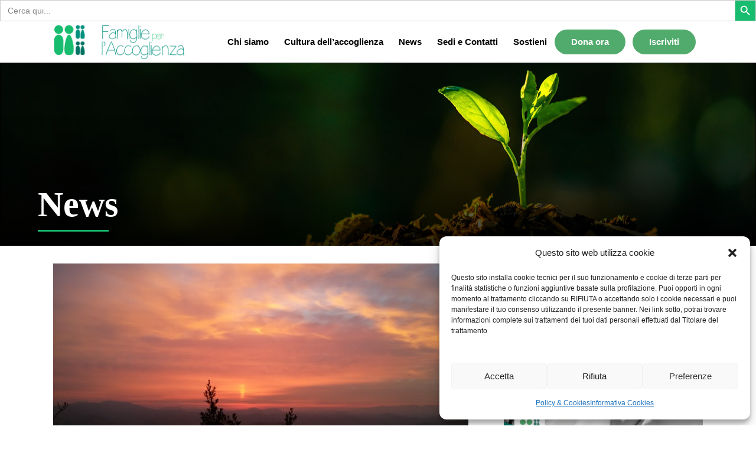

--- FILE ---
content_type: text/html; charset=UTF-8
request_url: https://www.famiglieperaccoglienza.it/2016/05/12/15-05-visita-guidata-allabbazia-e-al-borgo-di-monteveglio/
body_size: 26636
content:
<!DOCTYPE html>
<html dir="ltr" lang="en-US" prefix="og: https://ogp.me/ns#">
<head>
    	
        <meta charset="UTF-8"/>
        <link rel="profile" href="https://gmpg.org/xfn/11"/>
                    <link rel="pingback" href="https://www.famiglieperaccoglienza.it/xmlrpc.php">
        
                <meta name="viewport" content="width=device-width,initial-scale=1,user-scalable=no">
        
	<title>15.05 Visita guidata all’Abbazia e al borgo di Monteveglio | Famiglie per l'Accoglienza</title>
<script type="application/javascript">var edgtCoreAjaxUrl = "https://www.famiglieperaccoglienza.it/wp-admin/admin-ajax.php"</script><script type="application/javascript">var EdgefAjaxUrl = "https://www.famiglieperaccoglienza.it/wp-admin/admin-ajax.php"</script>
		<!-- All in One SEO 4.7.0 - aioseo.com -->
		<meta name="description" content="Domenica 15 maggio alle 11.00 il prof. Fernando Lanzi, antropologo e direttore del Museo della B.V. di San Luca, terrà una visita guidata all&#039;Abbazia e al borgo di Monteveglio (BO)." />
		<meta name="robots" content="max-image-preview:large" />
		<meta name="keywords" content="bologna,eventi,emilia romagna" />
		<link rel="canonical" href="https://www.famiglieperaccoglienza.it/2016/05/12/15-05-visita-guidata-allabbazia-e-al-borgo-di-monteveglio/" />
		<meta name="generator" content="All in One SEO (AIOSEO) 4.7.0" />
		<meta property="og:locale" content="en_US" />
		<meta property="og:site_name" content="Famiglie per l&#039;Accoglienza | Sentirsi accolti e amati" />
		<meta property="og:type" content="article" />
		<meta property="og:title" content="15.05 Visita guidata all’Abbazia e al borgo di Monteveglio | Famiglie per l&#039;Accoglienza" />
		<meta property="og:description" content="Domenica 15 maggio alle 11.00 il prof. Fernando Lanzi, antropologo e direttore del Museo della B.V. di San Luca, terrà una visita guidata all&#039;Abbazia e al borgo di Monteveglio (BO)." />
		<meta property="og:url" content="https://www.famiglieperaccoglienza.it/2016/05/12/15-05-visita-guidata-allabbazia-e-al-borgo-di-monteveglio/" />
		<meta property="og:image" content="https://www.famiglieperaccoglienza.it/wp-content/uploads/2016/05/Monteveglio-alessandra-fiorani-hHjRE5stKek-unsplash.jpg" />
		<meta property="og:image:secure_url" content="https://www.famiglieperaccoglienza.it/wp-content/uploads/2016/05/Monteveglio-alessandra-fiorani-hHjRE5stKek-unsplash.jpg" />
		<meta property="og:image:width" content="640" />
		<meta property="og:image:height" content="360" />
		<meta property="article:published_time" content="2016-05-12T19:00:35+00:00" />
		<meta property="article:modified_time" content="2022-02-05T21:55:51+00:00" />
		<meta name="twitter:card" content="summary" />
		<meta name="twitter:title" content="15.05 Visita guidata all’Abbazia e al borgo di Monteveglio | Famiglie per l&#039;Accoglienza" />
		<meta name="twitter:description" content="Domenica 15 maggio alle 11.00 il prof. Fernando Lanzi, antropologo e direttore del Museo della B.V. di San Luca, terrà una visita guidata all&#039;Abbazia e al borgo di Monteveglio (BO)." />
		<meta name="twitter:image" content="https://www.famiglieperaccoglienza.it/wp-content/uploads/2016/05/Monteveglio-alessandra-fiorani-hHjRE5stKek-unsplash.jpg" />
		<script type="application/ld+json" class="aioseo-schema">
			{"@context":"https:\/\/schema.org","@graph":[{"@type":"Article","@id":"https:\/\/www.famiglieperaccoglienza.it\/2016\/05\/12\/15-05-visita-guidata-allabbazia-e-al-borgo-di-monteveglio\/#article","name":"15.05 Visita guidata all\u2019Abbazia e al borgo di Monteveglio | Famiglie per l'Accoglienza","headline":"15.05 Visita guidata all&#8217;Abbazia e al borgo di Monteveglio","author":{"@id":"https:\/\/www.famiglieperaccoglienza.it\/author\/emiliaromagna\/#author"},"publisher":{"@id":"https:\/\/www.famiglieperaccoglienza.it\/#organization"},"image":{"@type":"ImageObject","url":"https:\/\/www.famiglieperaccoglienza.it\/wp-content\/uploads\/2016\/05\/Monteveglio-alessandra-fiorani-hHjRE5stKek-unsplash.jpg","width":640,"height":360},"datePublished":"2016-05-12T21:00:35+02:00","dateModified":"2022-02-05T22:55:51+01:00","inLanguage":"en-US","mainEntityOfPage":{"@id":"https:\/\/www.famiglieperaccoglienza.it\/2016\/05\/12\/15-05-visita-guidata-allabbazia-e-al-borgo-di-monteveglio\/#webpage"},"isPartOf":{"@id":"https:\/\/www.famiglieperaccoglienza.it\/2016\/05\/12\/15-05-visita-guidata-allabbazia-e-al-borgo-di-monteveglio\/#webpage"},"articleSection":"Emilia Romagna, bologna, eventi"},{"@type":"BreadcrumbList","@id":"https:\/\/www.famiglieperaccoglienza.it\/2016\/05\/12\/15-05-visita-guidata-allabbazia-e-al-borgo-di-monteveglio\/#breadcrumblist","itemListElement":[{"@type":"ListItem","@id":"https:\/\/www.famiglieperaccoglienza.it\/#listItem","position":1,"name":"Home","item":"https:\/\/www.famiglieperaccoglienza.it\/","nextItem":"https:\/\/www.famiglieperaccoglienza.it\/2016\/#listItem"},{"@type":"ListItem","@id":"https:\/\/www.famiglieperaccoglienza.it\/2016\/#listItem","position":2,"name":"2016","item":"https:\/\/www.famiglieperaccoglienza.it\/2016\/","nextItem":"https:\/\/www.famiglieperaccoglienza.it\/2016\/05\/#listItem","previousItem":"https:\/\/www.famiglieperaccoglienza.it\/#listItem"},{"@type":"ListItem","@id":"https:\/\/www.famiglieperaccoglienza.it\/2016\/05\/#listItem","position":3,"name":"May","item":"https:\/\/www.famiglieperaccoglienza.it\/2016\/05\/","nextItem":"https:\/\/www.famiglieperaccoglienza.it\/2016\/05\/12\/#listItem","previousItem":"https:\/\/www.famiglieperaccoglienza.it\/2016\/#listItem"},{"@type":"ListItem","@id":"https:\/\/www.famiglieperaccoglienza.it\/2016\/05\/12\/#listItem","position":4,"name":"12","item":"https:\/\/www.famiglieperaccoglienza.it\/2016\/05\/12\/","nextItem":"https:\/\/www.famiglieperaccoglienza.it\/2016\/05\/12\/15-05-visita-guidata-allabbazia-e-al-borgo-di-monteveglio\/#listItem","previousItem":"https:\/\/www.famiglieperaccoglienza.it\/2016\/05\/#listItem"},{"@type":"ListItem","@id":"https:\/\/www.famiglieperaccoglienza.it\/2016\/05\/12\/15-05-visita-guidata-allabbazia-e-al-borgo-di-monteveglio\/#listItem","position":5,"name":"15.05 Visita guidata all'Abbazia e al borgo di Monteveglio","previousItem":"https:\/\/www.famiglieperaccoglienza.it\/2016\/05\/12\/#listItem"}]},{"@type":"Organization","@id":"https:\/\/www.famiglieperaccoglienza.it\/#organization","name":"Famiglie per l'Accoglienza","description":"Sentirsi accolti e amati","url":"https:\/\/www.famiglieperaccoglienza.it\/"},{"@type":"Person","@id":"https:\/\/www.famiglieperaccoglienza.it\/author\/emiliaromagna\/#author","url":"https:\/\/www.famiglieperaccoglienza.it\/author\/emiliaromagna\/","name":"emiliaromagna","image":{"@type":"ImageObject","@id":"https:\/\/www.famiglieperaccoglienza.it\/2016\/05\/12\/15-05-visita-guidata-allabbazia-e-al-borgo-di-monteveglio\/#authorImage","url":"https:\/\/secure.gravatar.com\/avatar\/4af60be89ec126dc4646ef4afbaa9d49?s=96&d=mm&r=g","width":96,"height":96,"caption":"emiliaromagna"}},{"@type":"WebPage","@id":"https:\/\/www.famiglieperaccoglienza.it\/2016\/05\/12\/15-05-visita-guidata-allabbazia-e-al-borgo-di-monteveglio\/#webpage","url":"https:\/\/www.famiglieperaccoglienza.it\/2016\/05\/12\/15-05-visita-guidata-allabbazia-e-al-borgo-di-monteveglio\/","name":"15.05 Visita guidata all\u2019Abbazia e al borgo di Monteveglio | Famiglie per l'Accoglienza","description":"Domenica 15 maggio alle 11.00 il prof. Fernando Lanzi, antropologo e direttore del Museo della B.V. di San Luca, terr\u00e0 una visita guidata all'Abbazia e al borgo di Monteveglio (BO).","inLanguage":"en-US","isPartOf":{"@id":"https:\/\/www.famiglieperaccoglienza.it\/#website"},"breadcrumb":{"@id":"https:\/\/www.famiglieperaccoglienza.it\/2016\/05\/12\/15-05-visita-guidata-allabbazia-e-al-borgo-di-monteveglio\/#breadcrumblist"},"author":{"@id":"https:\/\/www.famiglieperaccoglienza.it\/author\/emiliaromagna\/#author"},"creator":{"@id":"https:\/\/www.famiglieperaccoglienza.it\/author\/emiliaromagna\/#author"},"image":{"@type":"ImageObject","url":"https:\/\/www.famiglieperaccoglienza.it\/wp-content\/uploads\/2016\/05\/Monteveglio-alessandra-fiorani-hHjRE5stKek-unsplash.jpg","@id":"https:\/\/www.famiglieperaccoglienza.it\/2016\/05\/12\/15-05-visita-guidata-allabbazia-e-al-borgo-di-monteveglio\/#mainImage","width":640,"height":360},"primaryImageOfPage":{"@id":"https:\/\/www.famiglieperaccoglienza.it\/2016\/05\/12\/15-05-visita-guidata-allabbazia-e-al-borgo-di-monteveglio\/#mainImage"},"datePublished":"2016-05-12T21:00:35+02:00","dateModified":"2022-02-05T22:55:51+01:00"},{"@type":"WebSite","@id":"https:\/\/www.famiglieperaccoglienza.it\/#website","url":"https:\/\/www.famiglieperaccoglienza.it\/","name":"Famiglie per l'Accoglienza","description":"Sentirsi accolti e amati","inLanguage":"en-US","publisher":{"@id":"https:\/\/www.famiglieperaccoglienza.it\/#organization"}}]}
		</script>
		<!-- All in One SEO -->

<link rel='dns-prefetch' href='//code.jquery.com' />
<link rel='dns-prefetch' href='//fonts.googleapis.com' />
<link rel="alternate" type="application/rss+xml" title="Famiglie per l&#039;Accoglienza &raquo; Feed" href="https://www.famiglieperaccoglienza.it/feed/" />
<link rel="alternate" type="application/rss+xml" title="Famiglie per l&#039;Accoglienza &raquo; Comments Feed" href="https://www.famiglieperaccoglienza.it/comments/feed/" />
<link rel="alternate" type="application/rss+xml" title="Famiglie per l&#039;Accoglienza &raquo; 15.05 Visita guidata all&#8217;Abbazia e al borgo di Monteveglio Comments Feed" href="https://www.famiglieperaccoglienza.it/2016/05/12/15-05-visita-guidata-allabbazia-e-al-borgo-di-monteveglio/feed/" />
<script type="text/javascript">
/* <![CDATA[ */
window._wpemojiSettings = {"baseUrl":"https:\/\/s.w.org\/images\/core\/emoji\/15.0.3\/72x72\/","ext":".png","svgUrl":"https:\/\/s.w.org\/images\/core\/emoji\/15.0.3\/svg\/","svgExt":".svg","source":{"concatemoji":"\/\/www.famiglieperaccoglienza.it\/wp-includes\/js\/wp-emoji-release.min.js?ver=6.6.4"}};
/*! This file is auto-generated */
!function(i,n){var o,s,e;function c(e){try{var t={supportTests:e,timestamp:(new Date).valueOf()};sessionStorage.setItem(o,JSON.stringify(t))}catch(e){}}function p(e,t,n){e.clearRect(0,0,e.canvas.width,e.canvas.height),e.fillText(t,0,0);var t=new Uint32Array(e.getImageData(0,0,e.canvas.width,e.canvas.height).data),r=(e.clearRect(0,0,e.canvas.width,e.canvas.height),e.fillText(n,0,0),new Uint32Array(e.getImageData(0,0,e.canvas.width,e.canvas.height).data));return t.every(function(e,t){return e===r[t]})}function u(e,t,n){switch(t){case"flag":return n(e,"\ud83c\udff3\ufe0f\u200d\u26a7\ufe0f","\ud83c\udff3\ufe0f\u200b\u26a7\ufe0f")?!1:!n(e,"\ud83c\uddfa\ud83c\uddf3","\ud83c\uddfa\u200b\ud83c\uddf3")&&!n(e,"\ud83c\udff4\udb40\udc67\udb40\udc62\udb40\udc65\udb40\udc6e\udb40\udc67\udb40\udc7f","\ud83c\udff4\u200b\udb40\udc67\u200b\udb40\udc62\u200b\udb40\udc65\u200b\udb40\udc6e\u200b\udb40\udc67\u200b\udb40\udc7f");case"emoji":return!n(e,"\ud83d\udc26\u200d\u2b1b","\ud83d\udc26\u200b\u2b1b")}return!1}function f(e,t,n){var r="undefined"!=typeof WorkerGlobalScope&&self instanceof WorkerGlobalScope?new OffscreenCanvas(300,150):i.createElement("canvas"),a=r.getContext("2d",{willReadFrequently:!0}),o=(a.textBaseline="top",a.font="600 32px Arial",{});return e.forEach(function(e){o[e]=t(a,e,n)}),o}function t(e){var t=i.createElement("script");t.src=e,t.defer=!0,i.head.appendChild(t)}"undefined"!=typeof Promise&&(o="wpEmojiSettingsSupports",s=["flag","emoji"],n.supports={everything:!0,everythingExceptFlag:!0},e=new Promise(function(e){i.addEventListener("DOMContentLoaded",e,{once:!0})}),new Promise(function(t){var n=function(){try{var e=JSON.parse(sessionStorage.getItem(o));if("object"==typeof e&&"number"==typeof e.timestamp&&(new Date).valueOf()<e.timestamp+604800&&"object"==typeof e.supportTests)return e.supportTests}catch(e){}return null}();if(!n){if("undefined"!=typeof Worker&&"undefined"!=typeof OffscreenCanvas&&"undefined"!=typeof URL&&URL.createObjectURL&&"undefined"!=typeof Blob)try{var e="postMessage("+f.toString()+"("+[JSON.stringify(s),u.toString(),p.toString()].join(",")+"));",r=new Blob([e],{type:"text/javascript"}),a=new Worker(URL.createObjectURL(r),{name:"wpTestEmojiSupports"});return void(a.onmessage=function(e){c(n=e.data),a.terminate(),t(n)})}catch(e){}c(n=f(s,u,p))}t(n)}).then(function(e){for(var t in e)n.supports[t]=e[t],n.supports.everything=n.supports.everything&&n.supports[t],"flag"!==t&&(n.supports.everythingExceptFlag=n.supports.everythingExceptFlag&&n.supports[t]);n.supports.everythingExceptFlag=n.supports.everythingExceptFlag&&!n.supports.flag,n.DOMReady=!1,n.readyCallback=function(){n.DOMReady=!0}}).then(function(){return e}).then(function(){var e;n.supports.everything||(n.readyCallback(),(e=n.source||{}).concatemoji?t(e.concatemoji):e.wpemoji&&e.twemoji&&(t(e.twemoji),t(e.wpemoji)))}))}((window,document),window._wpemojiSettings);
/* ]]> */
</script>
<!-- <link rel='stylesheet' id='black-css' href='//www.famiglieperaccoglienza.it/wp-content/plugins/always-valid-lightbox/css/black.css?ver=6.6.4' type='text/css' media='all' /> -->
<link rel="stylesheet" type="text/css" href="//www.famiglieperaccoglienza.it/wp-content/cache/wpfc-minified/fcukzmm/8i92f.css" media="all"/>
<style id='wp-emoji-styles-inline-css' type='text/css'>

	img.wp-smiley, img.emoji {
		display: inline !important;
		border: none !important;
		box-shadow: none !important;
		height: 1em !important;
		width: 1em !important;
		margin: 0 0.07em !important;
		vertical-align: -0.1em !important;
		background: none !important;
		padding: 0 !important;
	}
</style>
<!-- <link rel='stylesheet' id='wp-block-library-css' href='//www.famiglieperaccoglienza.it/wp-includes/css/dist/block-library/style.min.css?ver=6.6.4' type='text/css' media='all' /> -->
<link rel="stylesheet" type="text/css" href="//www.famiglieperaccoglienza.it/wp-content/cache/wpfc-minified/lkdmb63p/8i92f.css" media="all"/>
<style id='classic-theme-styles-inline-css' type='text/css'>
/*! This file is auto-generated */
.wp-block-button__link{color:#fff;background-color:#32373c;border-radius:9999px;box-shadow:none;text-decoration:none;padding:calc(.667em + 2px) calc(1.333em + 2px);font-size:1.125em}.wp-block-file__button{background:#32373c;color:#fff;text-decoration:none}
</style>
<style id='global-styles-inline-css' type='text/css'>
:root{--wp--preset--aspect-ratio--square: 1;--wp--preset--aspect-ratio--4-3: 4/3;--wp--preset--aspect-ratio--3-4: 3/4;--wp--preset--aspect-ratio--3-2: 3/2;--wp--preset--aspect-ratio--2-3: 2/3;--wp--preset--aspect-ratio--16-9: 16/9;--wp--preset--aspect-ratio--9-16: 9/16;--wp--preset--color--black: #000000;--wp--preset--color--cyan-bluish-gray: #abb8c3;--wp--preset--color--white: #ffffff;--wp--preset--color--pale-pink: #f78da7;--wp--preset--color--vivid-red: #cf2e2e;--wp--preset--color--luminous-vivid-orange: #ff6900;--wp--preset--color--luminous-vivid-amber: #fcb900;--wp--preset--color--light-green-cyan: #7bdcb5;--wp--preset--color--vivid-green-cyan: #00d084;--wp--preset--color--pale-cyan-blue: #8ed1fc;--wp--preset--color--vivid-cyan-blue: #0693e3;--wp--preset--color--vivid-purple: #9b51e0;--wp--preset--gradient--vivid-cyan-blue-to-vivid-purple: linear-gradient(135deg,rgba(6,147,227,1) 0%,rgb(155,81,224) 100%);--wp--preset--gradient--light-green-cyan-to-vivid-green-cyan: linear-gradient(135deg,rgb(122,220,180) 0%,rgb(0,208,130) 100%);--wp--preset--gradient--luminous-vivid-amber-to-luminous-vivid-orange: linear-gradient(135deg,rgba(252,185,0,1) 0%,rgba(255,105,0,1) 100%);--wp--preset--gradient--luminous-vivid-orange-to-vivid-red: linear-gradient(135deg,rgba(255,105,0,1) 0%,rgb(207,46,46) 100%);--wp--preset--gradient--very-light-gray-to-cyan-bluish-gray: linear-gradient(135deg,rgb(238,238,238) 0%,rgb(169,184,195) 100%);--wp--preset--gradient--cool-to-warm-spectrum: linear-gradient(135deg,rgb(74,234,220) 0%,rgb(151,120,209) 20%,rgb(207,42,186) 40%,rgb(238,44,130) 60%,rgb(251,105,98) 80%,rgb(254,248,76) 100%);--wp--preset--gradient--blush-light-purple: linear-gradient(135deg,rgb(255,206,236) 0%,rgb(152,150,240) 100%);--wp--preset--gradient--blush-bordeaux: linear-gradient(135deg,rgb(254,205,165) 0%,rgb(254,45,45) 50%,rgb(107,0,62) 100%);--wp--preset--gradient--luminous-dusk: linear-gradient(135deg,rgb(255,203,112) 0%,rgb(199,81,192) 50%,rgb(65,88,208) 100%);--wp--preset--gradient--pale-ocean: linear-gradient(135deg,rgb(255,245,203) 0%,rgb(182,227,212) 50%,rgb(51,167,181) 100%);--wp--preset--gradient--electric-grass: linear-gradient(135deg,rgb(202,248,128) 0%,rgb(113,206,126) 100%);--wp--preset--gradient--midnight: linear-gradient(135deg,rgb(2,3,129) 0%,rgb(40,116,252) 100%);--wp--preset--font-size--small: 13px;--wp--preset--font-size--medium: 20px;--wp--preset--font-size--large: 36px;--wp--preset--font-size--x-large: 42px;--wp--preset--spacing--20: 0.44rem;--wp--preset--spacing--30: 0.67rem;--wp--preset--spacing--40: 1rem;--wp--preset--spacing--50: 1.5rem;--wp--preset--spacing--60: 2.25rem;--wp--preset--spacing--70: 3.38rem;--wp--preset--spacing--80: 5.06rem;--wp--preset--shadow--natural: 6px 6px 9px rgba(0, 0, 0, 0.2);--wp--preset--shadow--deep: 12px 12px 50px rgba(0, 0, 0, 0.4);--wp--preset--shadow--sharp: 6px 6px 0px rgba(0, 0, 0, 0.2);--wp--preset--shadow--outlined: 6px 6px 0px -3px rgba(255, 255, 255, 1), 6px 6px rgba(0, 0, 0, 1);--wp--preset--shadow--crisp: 6px 6px 0px rgba(0, 0, 0, 1);}:where(.is-layout-flex){gap: 0.5em;}:where(.is-layout-grid){gap: 0.5em;}body .is-layout-flex{display: flex;}.is-layout-flex{flex-wrap: wrap;align-items: center;}.is-layout-flex > :is(*, div){margin: 0;}body .is-layout-grid{display: grid;}.is-layout-grid > :is(*, div){margin: 0;}:where(.wp-block-columns.is-layout-flex){gap: 2em;}:where(.wp-block-columns.is-layout-grid){gap: 2em;}:where(.wp-block-post-template.is-layout-flex){gap: 1.25em;}:where(.wp-block-post-template.is-layout-grid){gap: 1.25em;}.has-black-color{color: var(--wp--preset--color--black) !important;}.has-cyan-bluish-gray-color{color: var(--wp--preset--color--cyan-bluish-gray) !important;}.has-white-color{color: var(--wp--preset--color--white) !important;}.has-pale-pink-color{color: var(--wp--preset--color--pale-pink) !important;}.has-vivid-red-color{color: var(--wp--preset--color--vivid-red) !important;}.has-luminous-vivid-orange-color{color: var(--wp--preset--color--luminous-vivid-orange) !important;}.has-luminous-vivid-amber-color{color: var(--wp--preset--color--luminous-vivid-amber) !important;}.has-light-green-cyan-color{color: var(--wp--preset--color--light-green-cyan) !important;}.has-vivid-green-cyan-color{color: var(--wp--preset--color--vivid-green-cyan) !important;}.has-pale-cyan-blue-color{color: var(--wp--preset--color--pale-cyan-blue) !important;}.has-vivid-cyan-blue-color{color: var(--wp--preset--color--vivid-cyan-blue) !important;}.has-vivid-purple-color{color: var(--wp--preset--color--vivid-purple) !important;}.has-black-background-color{background-color: var(--wp--preset--color--black) !important;}.has-cyan-bluish-gray-background-color{background-color: var(--wp--preset--color--cyan-bluish-gray) !important;}.has-white-background-color{background-color: var(--wp--preset--color--white) !important;}.has-pale-pink-background-color{background-color: var(--wp--preset--color--pale-pink) !important;}.has-vivid-red-background-color{background-color: var(--wp--preset--color--vivid-red) !important;}.has-luminous-vivid-orange-background-color{background-color: var(--wp--preset--color--luminous-vivid-orange) !important;}.has-luminous-vivid-amber-background-color{background-color: var(--wp--preset--color--luminous-vivid-amber) !important;}.has-light-green-cyan-background-color{background-color: var(--wp--preset--color--light-green-cyan) !important;}.has-vivid-green-cyan-background-color{background-color: var(--wp--preset--color--vivid-green-cyan) !important;}.has-pale-cyan-blue-background-color{background-color: var(--wp--preset--color--pale-cyan-blue) !important;}.has-vivid-cyan-blue-background-color{background-color: var(--wp--preset--color--vivid-cyan-blue) !important;}.has-vivid-purple-background-color{background-color: var(--wp--preset--color--vivid-purple) !important;}.has-black-border-color{border-color: var(--wp--preset--color--black) !important;}.has-cyan-bluish-gray-border-color{border-color: var(--wp--preset--color--cyan-bluish-gray) !important;}.has-white-border-color{border-color: var(--wp--preset--color--white) !important;}.has-pale-pink-border-color{border-color: var(--wp--preset--color--pale-pink) !important;}.has-vivid-red-border-color{border-color: var(--wp--preset--color--vivid-red) !important;}.has-luminous-vivid-orange-border-color{border-color: var(--wp--preset--color--luminous-vivid-orange) !important;}.has-luminous-vivid-amber-border-color{border-color: var(--wp--preset--color--luminous-vivid-amber) !important;}.has-light-green-cyan-border-color{border-color: var(--wp--preset--color--light-green-cyan) !important;}.has-vivid-green-cyan-border-color{border-color: var(--wp--preset--color--vivid-green-cyan) !important;}.has-pale-cyan-blue-border-color{border-color: var(--wp--preset--color--pale-cyan-blue) !important;}.has-vivid-cyan-blue-border-color{border-color: var(--wp--preset--color--vivid-cyan-blue) !important;}.has-vivid-purple-border-color{border-color: var(--wp--preset--color--vivid-purple) !important;}.has-vivid-cyan-blue-to-vivid-purple-gradient-background{background: var(--wp--preset--gradient--vivid-cyan-blue-to-vivid-purple) !important;}.has-light-green-cyan-to-vivid-green-cyan-gradient-background{background: var(--wp--preset--gradient--light-green-cyan-to-vivid-green-cyan) !important;}.has-luminous-vivid-amber-to-luminous-vivid-orange-gradient-background{background: var(--wp--preset--gradient--luminous-vivid-amber-to-luminous-vivid-orange) !important;}.has-luminous-vivid-orange-to-vivid-red-gradient-background{background: var(--wp--preset--gradient--luminous-vivid-orange-to-vivid-red) !important;}.has-very-light-gray-to-cyan-bluish-gray-gradient-background{background: var(--wp--preset--gradient--very-light-gray-to-cyan-bluish-gray) !important;}.has-cool-to-warm-spectrum-gradient-background{background: var(--wp--preset--gradient--cool-to-warm-spectrum) !important;}.has-blush-light-purple-gradient-background{background: var(--wp--preset--gradient--blush-light-purple) !important;}.has-blush-bordeaux-gradient-background{background: var(--wp--preset--gradient--blush-bordeaux) !important;}.has-luminous-dusk-gradient-background{background: var(--wp--preset--gradient--luminous-dusk) !important;}.has-pale-ocean-gradient-background{background: var(--wp--preset--gradient--pale-ocean) !important;}.has-electric-grass-gradient-background{background: var(--wp--preset--gradient--electric-grass) !important;}.has-midnight-gradient-background{background: var(--wp--preset--gradient--midnight) !important;}.has-small-font-size{font-size: var(--wp--preset--font-size--small) !important;}.has-medium-font-size{font-size: var(--wp--preset--font-size--medium) !important;}.has-large-font-size{font-size: var(--wp--preset--font-size--large) !important;}.has-x-large-font-size{font-size: var(--wp--preset--font-size--x-large) !important;}
:where(.wp-block-post-template.is-layout-flex){gap: 1.25em;}:where(.wp-block-post-template.is-layout-grid){gap: 1.25em;}
:where(.wp-block-columns.is-layout-flex){gap: 2em;}:where(.wp-block-columns.is-layout-grid){gap: 2em;}
:root :where(.wp-block-pullquote){font-size: 1.5em;line-height: 1.6;}
</style>
<!-- <link rel='stylesheet' id='contact-form-7-css' href='//www.famiglieperaccoglienza.it/wp-content/plugins/contact-form-7/includes/css/styles.css?ver=5.9.8' type='text/css' media='all' /> -->
<!-- <link rel='stylesheet' id='collapscore-css-css' href='//www.famiglieperaccoglienza.it/wp-content/plugins/jquery-collapse-o-matic/css/core_style.css?ver=1.0' type='text/css' media='all' /> -->
<!-- <link rel='stylesheet' id='collapseomatic-css-css' href='//www.famiglieperaccoglienza.it/wp-content/plugins/jquery-collapse-o-matic/css/light_style.css?ver=1.6' type='text/css' media='all' /> -->
<!-- <link rel='stylesheet' id='lana-downloads-manager-css' href='//www.famiglieperaccoglienza.it/wp-content/plugins/lana-downloads-manager//assets/css/lana-downloads-manager.css?ver=1.8.2' type='text/css' media='all' /> -->
<!-- <link rel='stylesheet' id='rs-plugin-settings-css' href='//www.famiglieperaccoglienza.it/wp-content/plugins/revslider/public/assets/css/rs6.css?ver=6.2.15' type='text/css' media='all' /> -->
<link rel="stylesheet" type="text/css" href="//www.famiglieperaccoglienza.it/wp-content/cache/wpfc-minified/f1ov8cdn/8i92f.css" media="all"/>
<style id='rs-plugin-settings-inline-css' type='text/css'>
#rs-demo-id {}
</style>
<!-- <link rel='stylesheet' id='cmplz-general-css' href='//www.famiglieperaccoglienza.it/wp-content/plugins/complianz-gdpr/assets/css/cookieblocker.min.css?ver=1746782967' type='text/css' media='all' /> -->
<!-- <link rel='stylesheet' id='ivory-search-styles-css' href='//www.famiglieperaccoglienza.it/wp-content/plugins/add-search-to-menu/public/css/ivory-search.min.css?ver=5.5.7' type='text/css' media='all' /> -->
<!-- <link rel='stylesheet' id='goodwish-edge-default-style-css' href='//www.famiglieperaccoglienza.it/wp-content/themes/goodwish/style.css?ver=6.6.4' type='text/css' media='all' /> -->
<!-- <link rel='stylesheet' id='goodwish-edge-child-style-css' href='//www.famiglieperaccoglienza.it/wp-content/themes/goodwish-child/style.css?ver=1.0.2.1589515515' type='text/css' media='all' /> -->
<!-- <link rel='stylesheet' id='goodwish-edge-modules-plugins-css' href='//www.famiglieperaccoglienza.it/wp-content/themes/goodwish/assets/css/plugins.min.css?ver=6.6.4' type='text/css' media='all' /> -->
<!-- <link rel='stylesheet' id='goodwish-edge-modules-css' href='//www.famiglieperaccoglienza.it/wp-content/themes/goodwish/assets/css/modules.min.css?ver=6.6.4' type='text/css' media='all' /> -->
<link rel="stylesheet" type="text/css" href="//www.famiglieperaccoglienza.it/wp-content/cache/wpfc-minified/falvgiq/e3yux.css" media="all"/>
<style id='goodwish-edge-modules-inline-css' type='text/css'>
    
</style>
<!-- <link rel='stylesheet' id='edgtf-font_awesome-css' href='//www.famiglieperaccoglienza.it/wp-content/themes/goodwish/assets/css/font-awesome/css/font-awesome.min.css?ver=6.6.4' type='text/css' media='all' /> -->
<!-- <link rel='stylesheet' id='edgtf-font_elegant-css' href='//www.famiglieperaccoglienza.it/wp-content/themes/goodwish/assets/css/elegant-icons/style.min.css?ver=6.6.4' type='text/css' media='all' /> -->
<!-- <link rel='stylesheet' id='edgtf-ico_moon-css' href='//www.famiglieperaccoglienza.it/wp-content/themes/goodwish/assets/css/icomoon/css/icomoon.css?ver=6.6.4' type='text/css' media='all' /> -->
<!-- <link rel='stylesheet' id='edgtf-ion_icons-css' href='//www.famiglieperaccoglienza.it/wp-content/themes/goodwish/assets/css/ion-icons/css/ionicons.min.css?ver=6.6.4' type='text/css' media='all' /> -->
<!-- <link rel='stylesheet' id='edgtf-linea_icons-css' href='//www.famiglieperaccoglienza.it/wp-content/themes/goodwish/assets/css/linea-icons/style.css?ver=6.6.4' type='text/css' media='all' /> -->
<!-- <link rel='stylesheet' id='edgtf-linear_icons-css' href='//www.famiglieperaccoglienza.it/wp-content/themes/goodwish/assets/css/linear-icons/style.css?ver=6.6.4' type='text/css' media='all' /> -->
<!-- <link rel='stylesheet' id='edgtf-simple_line_icons-css' href='//www.famiglieperaccoglienza.it/wp-content/themes/goodwish/assets/css/simple-line-icons/simple-line-icons.css?ver=6.6.4' type='text/css' media='all' /> -->
<!-- <link rel='stylesheet' id='edgtf-dripicons-css' href='//www.famiglieperaccoglienza.it/wp-content/themes/goodwish/assets/css/dripicons/dripicons.css?ver=6.6.4' type='text/css' media='all' /> -->
<!-- <link rel='stylesheet' id='goodwish-edge-blog-css' href='//www.famiglieperaccoglienza.it/wp-content/themes/goodwish/assets/css/blog.min.css?ver=6.6.4' type='text/css' media='all' /> -->
<!-- <link rel='stylesheet' id='mediaelement-css' href='//www.famiglieperaccoglienza.it/wp-includes/js/mediaelement/mediaelementplayer-legacy.min.css?ver=4.2.17' type='text/css' media='all' /> -->
<!-- <link rel='stylesheet' id='wp-mediaelement-css' href='//www.famiglieperaccoglienza.it/wp-includes/js/mediaelement/wp-mediaelement.min.css?ver=6.6.4' type='text/css' media='all' /> -->
<!-- <link rel='stylesheet' id='goodwish-edge-style-dynamic-css' href='//www.famiglieperaccoglienza.it/wp-content/themes/goodwish/assets/css/style_dynamic.css?ver=1726010255' type='text/css' media='all' /> -->
<!-- <link rel='stylesheet' id='goodwish-edge-modules-responsive-css' href='//www.famiglieperaccoglienza.it/wp-content/themes/goodwish/assets/css/modules-responsive.min.css?ver=6.6.4' type='text/css' media='all' /> -->
<!-- <link rel='stylesheet' id='goodwish-edge-blog-responsive-css' href='//www.famiglieperaccoglienza.it/wp-content/themes/goodwish/assets/css/blog-responsive.min.css?ver=6.6.4' type='text/css' media='all' /> -->
<!-- <link rel='stylesheet' id='goodwish-edge-style-dynamic-responsive-css' href='//www.famiglieperaccoglienza.it/wp-content/themes/goodwish/assets/css/style_dynamic_responsive.css?ver=1726010248' type='text/css' media='all' /> -->
<!-- <link rel='stylesheet' id='js_composer_front-css' href='//www.famiglieperaccoglienza.it/wp-content/plugins/js_composer/assets/css/js_composer.min.css?ver=6.1' type='text/css' media='all' /> -->
<link rel="stylesheet" type="text/css" href="//www.famiglieperaccoglienza.it/wp-content/cache/wpfc-minified/dund2mrl/8i92f.css" media="all"/>
<link data-service="google-fonts" data-category="marketing" rel='stylesheet' id='goodwish-edge-google-fonts-css' data-href='https://fonts.googleapis.com/css?family=Merriweather%3A100%2C100italic%2C200%2C200italic%2C300%2C300italic%2C400%2C400italic%2C500%2C500italic%2C600%2C600italic%2C700%2C700italic%2C800%2C800italic%2C900%2C900italic%7COpen+Sans%3A100%2C100italic%2C200%2C200italic%2C300%2C300italic%2C400%2C400italic%2C500%2C500italic%2C600%2C600italic%2C700%2C700italic%2C800%2C800italic%2C900%2C900italic&#038;subset=latin%2Clatin-ext&#038;ver=1.0.0' type='text/css' media='all' />
<!-- <link rel='stylesheet' id='select2-css' href='//www.famiglieperaccoglienza.it/wp-content/themes/goodwish/framework/admin/assets/css/select2.min.css?ver=6.6.4' type='text/css' media='all' /> -->
<!-- <link rel='stylesheet' id='edge-cpt-dashboard-style-css' href='//www.famiglieperaccoglienza.it/wp-content/plugins/edge-cpt/core-dashboard/assets/css/core-dashboard.min.css?ver=6.6.4' type='text/css' media='all' /> -->
<link rel="stylesheet" type="text/css" href="//www.famiglieperaccoglienza.it/wp-content/cache/wpfc-minified/fdkub04x/8i92f.css" media="all"/>
<script type="text/javascript" src="//code.jquery.com/jquery-1.7.2.min.js?ver=6.6.4" id="jquery-js"></script>
<script type="text/javascript" src="//www.famiglieperaccoglienza.it/wp-includes/js/dist/vendor/react.min.js?ver=18.3.1" id="react-js"></script>
<script type="text/javascript" src="//www.famiglieperaccoglienza.it/wp-includes/js/dist/vendor/react-jsx-runtime.min.js?ver=18.3.1" id="react-jsx-runtime-js"></script>
<script type="text/javascript" src="//www.famiglieperaccoglienza.it/wp-includes/js/dist/autop.min.js?ver=9fb50649848277dd318d" id="wp-autop-js"></script>
<script type="text/javascript" src="//www.famiglieperaccoglienza.it/wp-includes/js/dist/blob.min.js?ver=9113eed771d446f4a556" id="wp-blob-js"></script>
<script type="text/javascript" src="//www.famiglieperaccoglienza.it/wp-includes/js/dist/block-serialization-default-parser.min.js?ver=14d44daebf663d05d330" id="wp-block-serialization-default-parser-js"></script>
<script type="text/javascript" src="//www.famiglieperaccoglienza.it/wp-includes/js/dist/hooks.min.js?ver=2810c76e705dd1a53b18" id="wp-hooks-js"></script>
<script type="text/javascript" src="//www.famiglieperaccoglienza.it/wp-includes/js/dist/deprecated.min.js?ver=e1f84915c5e8ae38964c" id="wp-deprecated-js"></script>
<script type="text/javascript" src="//www.famiglieperaccoglienza.it/wp-includes/js/dist/dom.min.js?ver=4ecffbffba91b10c5c7a" id="wp-dom-js"></script>
<script type="text/javascript" src="//www.famiglieperaccoglienza.it/wp-includes/js/dist/vendor/react-dom.min.js?ver=18.3.1" id="react-dom-js"></script>
<script type="text/javascript" src="//www.famiglieperaccoglienza.it/wp-includes/js/dist/escape-html.min.js?ver=6561a406d2d232a6fbd2" id="wp-escape-html-js"></script>
<script type="text/javascript" src="//www.famiglieperaccoglienza.it/wp-includes/js/dist/element.min.js?ver=cb762d190aebbec25b27" id="wp-element-js"></script>
<script type="text/javascript" src="//www.famiglieperaccoglienza.it/wp-includes/js/dist/is-shallow-equal.min.js?ver=e0f9f1d78d83f5196979" id="wp-is-shallow-equal-js"></script>
<script type="text/javascript" src="//www.famiglieperaccoglienza.it/wp-includes/js/dist/i18n.min.js?ver=5e580eb46a90c2b997e6" id="wp-i18n-js"></script>
<script type="text/javascript" id="wp-i18n-js-after">
/* <![CDATA[ */
wp.i18n.setLocaleData( { 'text direction\u0004ltr': [ 'ltr' ] } );
/* ]]> */
</script>
<script type="text/javascript" src="//www.famiglieperaccoglienza.it/wp-includes/js/dist/keycodes.min.js?ver=034ff647a54b018581d3" id="wp-keycodes-js"></script>
<script type="text/javascript" src="//www.famiglieperaccoglienza.it/wp-includes/js/dist/priority-queue.min.js?ver=9c21c957c7e50ffdbf48" id="wp-priority-queue-js"></script>
<script type="text/javascript" src="//www.famiglieperaccoglienza.it/wp-includes/js/dist/compose.min.js?ver=b8d54449305350b51869" id="wp-compose-js"></script>
<script type="text/javascript" src="//www.famiglieperaccoglienza.it/wp-includes/js/dist/private-apis.min.js?ver=17a2e640b653d742da6e" id="wp-private-apis-js"></script>
<script type="text/javascript" src="//www.famiglieperaccoglienza.it/wp-includes/js/dist/redux-routine.min.js?ver=a0a172871afaeb261566" id="wp-redux-routine-js"></script>
<script type="text/javascript" src="//www.famiglieperaccoglienza.it/wp-includes/js/dist/data.min.js?ver=7c62e39de0308c73d50c" id="wp-data-js"></script>
<script type="text/javascript" id="wp-data-js-after">
/* <![CDATA[ */
( function() {
	var userId = 0;
	var storageKey = "WP_DATA_USER_" + userId;
	wp.data
		.use( wp.data.plugins.persistence, { storageKey: storageKey } );
} )();
/* ]]> */
</script>
<script type="text/javascript" src="//www.famiglieperaccoglienza.it/wp-includes/js/dist/html-entities.min.js?ver=2cd3358363e0675638fb" id="wp-html-entities-js"></script>
<script type="text/javascript" src="//www.famiglieperaccoglienza.it/wp-includes/js/dist/dom-ready.min.js?ver=f77871ff7694fffea381" id="wp-dom-ready-js"></script>
<script type="text/javascript" src="//www.famiglieperaccoglienza.it/wp-includes/js/dist/a11y.min.js?ver=d90eebea464f6c09bfd5" id="wp-a11y-js"></script>
<script type="text/javascript" src="//www.famiglieperaccoglienza.it/wp-includes/js/dist/rich-text.min.js?ver=4021b9e4e9ef4d3cd868" id="wp-rich-text-js"></script>
<script type="text/javascript" src="//www.famiglieperaccoglienza.it/wp-includes/js/dist/shortcode.min.js?ver=b7747eee0efafd2f0c3b" id="wp-shortcode-js"></script>
<script type="text/javascript" src="//www.famiglieperaccoglienza.it/wp-includes/js/dist/blocks.min.js?ver=0d232d232463200f5cfd" id="wp-blocks-js"></script>
<script type="text/javascript" src="//www.famiglieperaccoglienza.it/wp-includes/js/dist/url.min.js?ver=36ae0e4dd9043bb8749b" id="wp-url-js"></script>
<script type="text/javascript" src="//www.famiglieperaccoglienza.it/wp-includes/js/dist/api-fetch.min.js?ver=4c185334c5ec26e149cc" id="wp-api-fetch-js"></script>
<script type="text/javascript" id="wp-api-fetch-js-after">
/* <![CDATA[ */
wp.apiFetch.use( wp.apiFetch.createRootURLMiddleware( "https://www.famiglieperaccoglienza.it/wp-json/" ) );
wp.apiFetch.nonceMiddleware = wp.apiFetch.createNonceMiddleware( "a5e3b81970" );
wp.apiFetch.use( wp.apiFetch.nonceMiddleware );
wp.apiFetch.use( wp.apiFetch.mediaUploadMiddleware );
wp.apiFetch.nonceEndpoint = "https://www.famiglieperaccoglienza.it/wp-admin/admin-ajax.php?action=rest-nonce";
/* ]]> */
</script>
<script type="text/javascript" src="//www.famiglieperaccoglienza.it/wp-includes/js/dist/vendor/moment.min.js?ver=2.29.4" id="moment-js"></script>
<script type="text/javascript" id="moment-js-after">
/* <![CDATA[ */
moment.updateLocale( 'en_US', {"months":["January","February","March","April","May","June","July","August","September","October","November","December"],"monthsShort":["Jan","Feb","Mar","Apr","May","Jun","Jul","Aug","Sep","Oct","Nov","Dec"],"weekdays":["Sunday","Monday","Tuesday","Wednesday","Thursday","Friday","Saturday"],"weekdaysShort":["Sun","Mon","Tue","Wed","Thu","Fri","Sat"],"week":{"dow":1},"longDateFormat":{"LT":"g:i a","LTS":null,"L":null,"LL":"F j, Y","LLL":"F j, Y g:i a","LLLL":null}} );
/* ]]> */
</script>
<script type="text/javascript" src="//www.famiglieperaccoglienza.it/wp-includes/js/dist/date.min.js?ver=aaca6387d1cf924acc51" id="wp-date-js"></script>
<script type="text/javascript" id="wp-date-js-after">
/* <![CDATA[ */
wp.date.setSettings( {"l10n":{"locale":"en_US","months":["January","February","March","April","May","June","July","August","September","October","November","December"],"monthsShort":["Jan","Feb","Mar","Apr","May","Jun","Jul","Aug","Sep","Oct","Nov","Dec"],"weekdays":["Sunday","Monday","Tuesday","Wednesday","Thursday","Friday","Saturday"],"weekdaysShort":["Sun","Mon","Tue","Wed","Thu","Fri","Sat"],"meridiem":{"am":"am","pm":"pm","AM":"AM","PM":"PM"},"relative":{"future":"%s from now","past":"%s ago","s":"a second","ss":"%d seconds","m":"a minute","mm":"%d minutes","h":"an hour","hh":"%d hours","d":"a day","dd":"%d days","M":"a month","MM":"%d months","y":"a year","yy":"%d years"},"startOfWeek":1},"formats":{"time":"g:i a","date":"F j, Y","datetime":"F j, Y g:i a","datetimeAbbreviated":"M j, Y g:i a"},"timezone":{"offset":1,"offsetFormatted":"1","string":"Europe\/Rome","abbr":"CET"}} );
/* ]]> */
</script>
<script type="text/javascript" src="//www.famiglieperaccoglienza.it/wp-includes/js/dist/primitives.min.js?ver=aef2543ab60c8c9bb609" id="wp-primitives-js"></script>
<script type="text/javascript" src="//www.famiglieperaccoglienza.it/wp-includes/js/dist/warning.min.js?ver=ed7c8b0940914f4fe44b" id="wp-warning-js"></script>
<script type="text/javascript" src="//www.famiglieperaccoglienza.it/wp-includes/js/dist/components.min.js?ver=36b97398bf090476214e" id="wp-components-js"></script>
<script type="text/javascript" src="//www.famiglieperaccoglienza.it/wp-includes/js/dist/server-side-render.min.js?ver=1e0f25c205ebeb30bcd2" id="wp-server-side-render-js"></script>
<script type="text/javascript" src="//www.famiglieperaccoglienza.it/wp-includes/js/dist/keyboard-shortcuts.min.js?ver=32686e58e84193ce808b" id="wp-keyboard-shortcuts-js"></script>
<script type="text/javascript" src="//www.famiglieperaccoglienza.it/wp-includes/js/dist/commands.min.js?ver=73d702f6367f60b06d89" id="wp-commands-js"></script>
<script type="text/javascript" src="//www.famiglieperaccoglienza.it/wp-includes/js/dist/notices.min.js?ver=673a68a7ac2f556ed50b" id="wp-notices-js"></script>
<script type="text/javascript" src="//www.famiglieperaccoglienza.it/wp-includes/js/dist/preferences-persistence.min.js?ver=9307a8c9e3254140a223" id="wp-preferences-persistence-js"></script>
<script type="text/javascript" src="//www.famiglieperaccoglienza.it/wp-includes/js/dist/preferences.min.js?ver=e7b06b8f8bdd714600e9" id="wp-preferences-js"></script>
<script type="text/javascript" id="wp-preferences-js-after">
/* <![CDATA[ */
( function() {
				var serverData = false;
				var userId = "0";
				var persistenceLayer = wp.preferencesPersistence.__unstableCreatePersistenceLayer( serverData, userId );
				var preferencesStore = wp.preferences.store;
				wp.data.dispatch( preferencesStore ).setPersistenceLayer( persistenceLayer );
			} ) ();
/* ]]> */
</script>
<script type="text/javascript" src="//www.famiglieperaccoglienza.it/wp-includes/js/dist/style-engine.min.js?ver=86ba6721a03e5b921dfe" id="wp-style-engine-js"></script>
<script type="text/javascript" src="//www.famiglieperaccoglienza.it/wp-includes/js/dist/token-list.min.js?ver=05f8a6df6258f0081718" id="wp-token-list-js"></script>
<script type="text/javascript" src="//www.famiglieperaccoglienza.it/wp-includes/js/dist/wordcount.min.js?ver=55d8c2bf3dc99e7ea5ec" id="wp-wordcount-js"></script>
<script type="text/javascript" src="//www.famiglieperaccoglienza.it/wp-includes/js/dist/block-editor.min.js?ver=7ab6a9fdca1a0386ea66" id="wp-block-editor-js"></script>
<script type="text/javascript" src="//www.famiglieperaccoglienza.it/wp-includes/js/dist/core-data.min.js?ver=07feee0ca98b13ab617d" id="wp-core-data-js"></script>
<script type="text/javascript" src="//www.famiglieperaccoglienza.it/wp-includes/js/dist/media-utils.min.js?ver=1cf582d3c080c8694c8c" id="wp-media-utils-js"></script>
<script type="text/javascript" src="//www.famiglieperaccoglienza.it/wp-includes/js/dist/patterns.min.js?ver=74acf014a3907af88267" id="wp-patterns-js"></script>
<script type="text/javascript" src="//www.famiglieperaccoglienza.it/wp-includes/js/dist/plugins.min.js?ver=ef6da4a9b2747b62c09c" id="wp-plugins-js"></script>
<script type="text/javascript" src="//www.famiglieperaccoglienza.it/wp-includes/js/dist/viewport.min.js?ver=829c9a30d366e1e5054c" id="wp-viewport-js"></script>
<script type="text/javascript" src="//www.famiglieperaccoglienza.it/wp-includes/js/dist/editor.min.js?ver=9b9729953f3754e74846" id="wp-editor-js"></script>
<script type="text/javascript" id="wp-editor-js-after">
/* <![CDATA[ */
Object.assign( window.wp.editor, window.wp.oldEditor );
/* ]]> */
</script>
<script type="text/javascript" id="uc-gutenberg-blocks-js-extra">
/* <![CDATA[ */
var uc_block = {"title":"UpdraftCentral","description":"Manage your WordPress sites from a central dashboard","settings":"Dashboard Settings","layout":"Layout","require_role":"Require role","fill_content":"Fill entire content area","roles":{"administrator":{"name":"Administrator","capabilities":{"switch_themes":true,"edit_themes":true,"activate_plugins":true,"edit_plugins":true,"edit_users":true,"edit_files":true,"manage_options":true,"moderate_comments":true,"manage_categories":true,"manage_links":true,"upload_files":true,"import":true,"unfiltered_html":true,"edit_posts":true,"edit_others_posts":true,"edit_published_posts":true,"publish_posts":true,"edit_pages":true,"read":true,"level_10":true,"level_9":true,"level_8":true,"level_7":true,"level_6":true,"level_5":true,"level_4":true,"level_3":true,"level_2":true,"level_1":true,"level_0":true,"edit_others_pages":true,"edit_published_pages":true,"publish_pages":true,"delete_pages":true,"delete_others_pages":true,"delete_published_pages":true,"delete_posts":true,"delete_others_posts":true,"delete_published_posts":true,"delete_private_posts":true,"edit_private_posts":true,"read_private_posts":true,"delete_private_pages":true,"edit_private_pages":true,"read_private_pages":true,"delete_users":true,"create_users":true,"unfiltered_upload":true,"edit_dashboard":true,"update_plugins":true,"delete_plugins":true,"install_plugins":true,"update_themes":true,"install_themes":true,"update_core":true,"list_users":true,"remove_users":true,"promote_users":true,"edit_theme_options":true,"delete_themes":true,"export":true,"NextGEN Gallery overview":true,"NextGEN Use TinyMCE":true,"NextGEN Upload images":true,"NextGEN Manage gallery":true,"NextGEN Manage tags":true,"NextGEN Manage others gallery":true,"NextGEN Edit album":true,"NextGEN Change style":true,"NextGEN Change options":true,"NextGEN Attach Interface":true,"read_ai1ec_event":true,"edit_ai1ec_event":true,"edit_ai1ec_events":true,"edit_others_ai1ec_events":true,"edit_private_ai1ec_events":true,"edit_published_ai1ec_events":true,"delete_ai1ec_event":true,"delete_ai1ec_events":true,"delete_others_ai1ec_events":true,"delete_published_ai1ec_events":true,"delete_private_ai1ec_events":true,"publish_ai1ec_events":true,"read_private_ai1ec_events":true,"manage_events_categories":true,"manage_ai1ec_feeds":true,"switch_ai1ec_themes":true,"manage_ai1ec_options":true,"aiosp_manage_seo":true,"wf2fa_activate_2fa_self":true,"wf2fa_activate_2fa_others":true,"wf2fa_manage_settings":true,"view_give_reports":true,"view_give_sensitive_data":true,"export_give_reports":true,"manage_give_settings":true,"view_give_payments":true,"edit_give_forms":true,"edit_others_give_forms":true,"publish_give_forms":true,"read_private_give_forms":true,"delete_give_forms":true,"delete_private_give_forms":true,"delete_published_give_forms":true,"delete_others_give_forms":true,"edit_private_give_forms":true,"edit_published_give_forms":true,"manage_give_form_terms":true,"edit_give_form_terms":true,"delete_give_form_terms":true,"assign_give_form_terms":true,"view_give_form_stats":true,"import_give_forms":true,"edit_give_payments":true,"edit_others_give_payments":true,"publish_give_payments":true,"read_private_give_payments":true,"delete_give_payments":true,"delete_private_give_payments":true,"delete_published_give_payments":true,"delete_others_give_payments":true,"edit_private_give_payments":true,"edit_published_give_payments":true,"manage_give_payment_terms":true,"edit_give_payment_terms":true,"delete_give_payment_terms":true,"assign_give_payment_terms":true,"view_give_payment_stats":true,"import_give_payments":true,"manage_woocommerce":true,"view_woocommerce_reports":true,"edit_product":true,"read_product":true,"delete_product":true,"edit_products":true,"edit_others_products":true,"publish_products":true,"read_private_products":true,"delete_products":true,"delete_private_products":true,"delete_published_products":true,"delete_others_products":true,"edit_private_products":true,"edit_published_products":true,"manage_product_terms":true,"edit_product_terms":true,"delete_product_terms":true,"assign_product_terms":true,"edit_shop_order":true,"read_shop_order":true,"delete_shop_order":true,"edit_shop_orders":true,"edit_others_shop_orders":true,"publish_shop_orders":true,"read_private_shop_orders":true,"delete_shop_orders":true,"delete_private_shop_orders":true,"delete_published_shop_orders":true,"delete_others_shop_orders":true,"edit_private_shop_orders":true,"edit_published_shop_orders":true,"manage_shop_order_terms":true,"edit_shop_order_terms":true,"delete_shop_order_terms":true,"assign_shop_order_terms":true,"edit_shop_coupon":true,"read_shop_coupon":true,"delete_shop_coupon":true,"edit_shop_coupons":true,"edit_others_shop_coupons":true,"publish_shop_coupons":true,"read_private_shop_coupons":true,"delete_shop_coupons":true,"delete_private_shop_coupons":true,"delete_published_shop_coupons":true,"delete_others_shop_coupons":true,"edit_private_shop_coupons":true,"edit_published_shop_coupons":true,"manage_shop_coupon_terms":true,"edit_shop_coupon_terms":true,"delete_shop_coupon_terms":true,"assign_shop_coupon_terms":true,"vc_access_rules_post_types":true,"vc_access_rules_backend_editor":true,"vc_access_rules_post_settings":true,"vc_access_rules_settings":true,"vc_access_rules_templates":true,"vc_access_rules_shortcodes":true,"vc_access_rules_grid_builder":true,"vc_access_rules_presets":true,"vc_access_rules_dragndrop":true,"loco_admin":true,"bcn_manage_options":true,"aioseo_manage_seo":true,"aioseo_setup_wizard":true,"aioseo_general_settings":true,"aioseo_search_appearance_settings":true,"aioseo_social_networks_settings":true,"aioseo_sitemap_settings":true,"aioseo_internal_links_settings":true,"aioseo_redirects_settings":true,"aioseo_seo_analysis_settings":true,"aioseo_tools_settings":true,"aioseo_feature_manager_settings":true,"aioseo_page_analysis":true,"aioseo_page_general_settings":true,"aioseo_page_advanced_settings":true,"aioseo_page_schema_settings":true,"aioseo_page_social_settings":true,"aioseo_local_seo_settings":true,"aioseo_about_us_page":true,"aioseo_admin":true,"manage_lana_download_logs":true,"manage_security":true,"wpcode_edit_snippets":true,"wpcode_activate_snippets":true,"manage_privacy":true,"duplicator_pro_basic":true,"duplicator_pro_create":true,"duplicator_pro_schedule":true,"duplicator_pro_storage":true,"duplicator_pro_backup_restore":true,"duplicator_pro_import":true,"duplicator_pro_export":true,"duplicator_pro_settings":true,"duplicator_pro_license":true}},"editor":{"name":"Editor","capabilities":{"moderate_comments":true,"manage_categories":true,"manage_links":true,"upload_files":true,"unfiltered_html":true,"edit_posts":true,"edit_others_posts":true,"edit_published_posts":true,"publish_posts":true,"edit_pages":true,"read":true,"level_7":true,"level_6":true,"level_5":true,"level_4":true,"level_3":true,"level_2":true,"level_1":true,"level_0":true,"edit_others_pages":true,"edit_published_pages":true,"publish_pages":true,"delete_pages":true,"delete_others_pages":true,"delete_published_pages":true,"delete_posts":true,"delete_others_posts":true,"delete_published_posts":true,"delete_private_posts":true,"edit_private_posts":true,"read_private_posts":true,"delete_private_pages":true,"edit_private_pages":true,"read_private_pages":true,"read_ai1ec_event":true,"edit_ai1ec_event":true,"edit_ai1ec_events":true,"edit_others_ai1ec_events":true,"edit_private_ai1ec_events":true,"edit_published_ai1ec_events":true,"delete_ai1ec_event":true,"delete_ai1ec_events":true,"delete_others_ai1ec_events":true,"delete_published_ai1ec_events":true,"delete_private_ai1ec_events":true,"publish_ai1ec_events":true,"read_private_ai1ec_events":true,"manage_events_categories":true,"manage_ai1ec_feeds":true,"vc_access_rules_post_types":true,"vc_access_rules_backend_editor":true,"vc_access_rules_post_settings":false,"vc_access_rules_templates":true,"vc_access_rules_shortcodes":true,"vc_access_rules_grid_builder":true,"vc_access_rules_presets":true,"vc_access_rules_dragndrop":true,"aioseo_page_analysis":true,"aioseo_page_general_settings":true,"aioseo_page_advanced_settings":true,"aioseo_page_schema_settings":true,"aioseo_page_social_settings":true}},"author":{"name":"Author","capabilities":{"upload_files":true,"edit_posts":true,"edit_published_posts":true,"publish_posts":true,"read":true,"level_2":true,"level_1":true,"level_0":true,"delete_posts":true,"delete_published_posts":true,"read_ai1ec_event":true,"edit_ai1ec_event":true,"edit_ai1ec_events":true,"edit_others_ai1ec_events":true,"edit_private_ai1ec_events":true,"edit_published_ai1ec_events":true,"delete_ai1ec_event":true,"delete_ai1ec_events":true,"delete_others_ai1ec_events":true,"delete_published_ai1ec_events":true,"delete_private_ai1ec_events":true,"publish_ai1ec_events":true,"read_private_ai1ec_events":true,"manage_events_categories":true,"manage_ai1ec_feeds":true,"vc_access_rules_post_types":true,"vc_access_rules_backend_editor":true,"vc_access_rules_post_settings":true,"vc_access_rules_templates":true,"vc_access_rules_shortcodes":true,"vc_access_rules_grid_builder":true,"vc_access_rules_presets":true,"vc_access_rules_dragndrop":true,"aioseo_page_analysis":true,"aioseo_page_general_settings":true,"aioseo_page_advanced_settings":true,"aioseo_page_schema_settings":true,"aioseo_page_social_settings":true}},"contributor":{"name":"Contributor","capabilities":{"edit_posts":true,"read":true,"level_1":true,"level_0":true,"delete_posts":true,"vc_access_rules_post_types":true,"vc_access_rules_backend_editor":true,"vc_access_rules_post_settings":true,"vc_access_rules_templates":true,"vc_access_rules_shortcodes":true,"vc_access_rules_grid_builder":true,"vc_access_rules_presets":true,"vc_access_rules_dragndrop":true,"aioseo_page_analysis":true,"aioseo_page_general_settings":true,"aioseo_page_advanced_settings":true,"aioseo_page_schema_settings":true,"aioseo_page_social_settings":true}},"subscriber":{"name":"Subscriber","capabilities":{"read":true,"level_0":true}},"ai1ec_event_assistant":{"name":"Event Contributor","capabilities":{"read":true,"level_0":true,"edit_ai1ec_events":true,"delete_ai1ec_event":true}},"give_manager":{"name":"GiveWP Manager","capabilities":{"read":true,"edit_posts":true,"delete_posts":true,"unfiltered_html":true,"upload_files":true,"export":false,"import":false,"delete_others_pages":false,"delete_others_posts":false,"delete_pages":true,"delete_private_pages":true,"delete_private_posts":true,"delete_published_pages":true,"delete_published_posts":true,"edit_others_pages":false,"edit_others_posts":false,"edit_pages":true,"edit_private_pages":true,"edit_private_posts":true,"edit_published_pages":true,"edit_published_posts":true,"manage_categories":false,"manage_links":true,"moderate_comments":true,"publish_pages":true,"publish_posts":true,"read_private_pages":true,"read_private_posts":true,"view_give_reports":true,"view_give_sensitive_data":true,"export_give_reports":true,"manage_give_settings":true,"view_give_payments":true,"edit_give_forms":true,"edit_others_give_forms":true,"publish_give_forms":true,"read_private_give_forms":true,"delete_give_forms":true,"delete_private_give_forms":true,"delete_published_give_forms":true,"delete_others_give_forms":true,"edit_private_give_forms":true,"edit_published_give_forms":true,"manage_give_form_terms":true,"edit_give_form_terms":true,"delete_give_form_terms":true,"assign_give_form_terms":true,"view_give_form_stats":true,"import_give_forms":true,"edit_give_payments":true,"edit_others_give_payments":true,"publish_give_payments":true,"read_private_give_payments":true,"delete_give_payments":true,"delete_private_give_payments":true,"delete_published_give_payments":true,"delete_others_give_payments":true,"edit_private_give_payments":true,"edit_published_give_payments":true,"manage_give_payment_terms":true,"edit_give_payment_terms":true,"delete_give_payment_terms":true,"assign_give_payment_terms":true,"view_give_payment_stats":true,"import_give_payments":true,"vc_access_rules_post_types":true,"vc_access_rules_backend_editor":true,"vc_access_rules_post_settings":true,"vc_access_rules_templates":true,"vc_access_rules_shortcodes":true,"vc_access_rules_grid_builder":true,"vc_access_rules_presets":true,"vc_access_rules_dragndrop":true,"aioseo_page_analysis":true,"aioseo_page_general_settings":true,"aioseo_page_advanced_settings":true,"aioseo_page_schema_settings":true,"aioseo_page_social_settings":true}},"give_accountant":{"name":"GiveWP Accountant","capabilities":{"read":true,"edit_posts":false,"delete_posts":false,"edit_give_forms":true,"read_private_give_forms":true,"view_give_reports":true,"export_give_reports":true,"edit_give_payments":true,"view_give_payments":true}},"give_worker":{"name":"GiveWP Worker","capabilities":{"read":true,"edit_posts":true,"edit_pages":true,"upload_files":true,"delete_posts":false,"edit_give_payments":true,"delete_give_forms":true,"delete_others_give_forms":true,"delete_private_give_forms":true,"delete_published_give_forms":true,"edit_give_forms":true,"edit_others_give_forms":true,"edit_private_give_forms":true,"edit_published_give_forms":true,"publish_give_forms":true,"read_private_give_forms":true,"vc_access_rules_post_types":true,"vc_access_rules_backend_editor":true,"vc_access_rules_post_settings":true,"vc_access_rules_templates":true,"vc_access_rules_shortcodes":true,"vc_access_rules_grid_builder":true,"vc_access_rules_presets":true,"vc_access_rules_dragndrop":true}},"give_donor":{"name":"GiveWP Donor","capabilities":{"read":true}},"customer":{"name":"Customer","capabilities":{"read":true}},"shop_manager":{"name":"Shop manager","capabilities":{"level_9":true,"level_8":true,"level_7":true,"level_6":true,"level_5":true,"level_4":true,"level_3":true,"level_2":true,"level_1":true,"level_0":true,"read":true,"read_private_pages":true,"read_private_posts":true,"edit_posts":true,"edit_pages":true,"edit_published_posts":true,"edit_published_pages":true,"edit_private_pages":true,"edit_private_posts":true,"edit_others_posts":true,"edit_others_pages":true,"publish_posts":true,"publish_pages":true,"delete_posts":true,"delete_pages":true,"delete_private_pages":true,"delete_private_posts":true,"delete_published_pages":true,"delete_published_posts":true,"delete_others_posts":true,"delete_others_pages":true,"manage_categories":true,"manage_links":true,"moderate_comments":true,"upload_files":true,"export":true,"import":true,"list_users":true,"edit_theme_options":true,"manage_woocommerce":true,"view_woocommerce_reports":true,"edit_product":true,"read_product":true,"delete_product":true,"edit_products":true,"edit_others_products":true,"publish_products":true,"read_private_products":true,"delete_products":true,"delete_private_products":true,"delete_published_products":true,"delete_others_products":true,"edit_private_products":true,"edit_published_products":true,"manage_product_terms":true,"edit_product_terms":true,"delete_product_terms":true,"assign_product_terms":true,"edit_shop_order":true,"read_shop_order":true,"delete_shop_order":true,"edit_shop_orders":true,"edit_others_shop_orders":true,"publish_shop_orders":true,"read_private_shop_orders":true,"delete_shop_orders":true,"delete_private_shop_orders":true,"delete_published_shop_orders":true,"delete_others_shop_orders":true,"edit_private_shop_orders":true,"edit_published_shop_orders":true,"manage_shop_order_terms":true,"edit_shop_order_terms":true,"delete_shop_order_terms":true,"assign_shop_order_terms":true,"edit_shop_coupon":true,"read_shop_coupon":true,"delete_shop_coupon":true,"edit_shop_coupons":true,"edit_others_shop_coupons":true,"publish_shop_coupons":true,"read_private_shop_coupons":true,"delete_shop_coupons":true,"delete_private_shop_coupons":true,"delete_published_shop_coupons":true,"delete_others_shop_coupons":true,"edit_private_shop_coupons":true,"edit_published_shop_coupons":true,"manage_shop_coupon_terms":true,"edit_shop_coupon_terms":true,"delete_shop_coupon_terms":true,"assign_shop_coupon_terms":true,"vc_access_rules_post_types":true,"vc_access_rules_backend_editor":true,"vc_access_rules_post_settings":true,"vc_access_rules_templates":true,"vc_access_rules_shortcodes":true,"vc_access_rules_grid_builder":true,"vc_access_rules_presets":true,"vc_access_rules_dragndrop":true,"aioseo_page_analysis":true,"aioseo_page_general_settings":true,"aioseo_page_advanced_settings":true,"aioseo_page_schema_settings":true,"aioseo_page_social_settings":true}},"translator":{"name":"Translator","capabilities":{"read":true,"loco_admin":true}}}};
/* ]]> */
</script>
<script type="text/javascript" src="//www.famiglieperaccoglienza.it/wp-content/plugins/updraftcentral/js/uc-block.min.js?ver=0.8.30" id="uc-gutenberg-blocks-js"></script>
<script type="text/javascript" src="//www.famiglieperaccoglienza.it/wp-content/plugins/revslider/public/assets/js/rbtools.min.js?ver=6.2.15" id="tp-tools-js"></script>
<script type="text/javascript" src="//www.famiglieperaccoglienza.it/wp-content/plugins/revslider/public/assets/js/rs6.min.js?ver=6.2.15" id="revmin-js"></script>
<link rel="https://api.w.org/" href="https://www.famiglieperaccoglienza.it/wp-json/" /><link rel="alternate" title="JSON" type="application/json" href="https://www.famiglieperaccoglienza.it/wp-json/wp/v2/posts/7973" /><link rel="EditURI" type="application/rsd+xml" title="RSD" href="https://www.famiglieperaccoglienza.it/xmlrpc.php?rsd" />
<meta name="generator" content="WordPress 6.6.4" />
<link rel='shortlink' href='https://www.famiglieperaccoglienza.it/?p=7973' />
<link rel="alternate" title="oEmbed (JSON)" type="application/json+oembed" href="https://www.famiglieperaccoglienza.it/wp-json/oembed/1.0/embed?url=https%3A%2F%2Fwww.famiglieperaccoglienza.it%2F2016%2F05%2F12%2F15-05-visita-guidata-allabbazia-e-al-borgo-di-monteveglio%2F" />
<link rel="alternate" title="oEmbed (XML)" type="text/xml+oembed" href="https://www.famiglieperaccoglienza.it/wp-json/oembed/1.0/embed?url=https%3A%2F%2Fwww.famiglieperaccoglienza.it%2F2016%2F05%2F12%2F15-05-visita-guidata-allabbazia-e-al-borgo-di-monteveglio%2F&#038;format=xml" />
<!-- Global site tag (gtag.js) - Google Analytics -->
<script type="text/plain" data-service="google-analytics" data-category="statistics" async data-cmplz-src="https://www.googletagmanager.com/gtag/js?id=UA-172180231-1"></script>
<script>
  window.dataLayer = window.dataLayer || [];
  function gtag(){dataLayer.push(arguments);}
  gtag('js', new Date());  gtag('config', 'UA-172180231-1');
</script><style>
	.rs-parallax-wrap .rs-layer.rev-btn{
	background-color: rgb(68 193 46 / 0%) !important;		
	}

</style>
			<style>.cmplz-hidden {
					display: none !important;
				}</style><meta name="generator" content="Powered by WPBakery Page Builder - drag and drop page builder for WordPress."/>
<meta name="generator" content="Powered by Slider Revolution 6.2.15 - responsive, Mobile-Friendly Slider Plugin for WordPress with comfortable drag and drop interface." />
<link rel="icon" href="https://www.famiglieperaccoglienza.it/wp-content/uploads/2013/08/logoFPA-100x100.png" sizes="32x32" />
<link rel="icon" href="https://www.famiglieperaccoglienza.it/wp-content/uploads/2013/08/logoFPA.png" sizes="192x192" />
<link rel="apple-touch-icon" href="https://www.famiglieperaccoglienza.it/wp-content/uploads/2013/08/logoFPA.png" />
<meta name="msapplication-TileImage" content="https://www.famiglieperaccoglienza.it/wp-content/uploads/2013/08/logoFPA.png" />
<script type="text/javascript">function setREVStartSize(e){
			//window.requestAnimationFrame(function() {				 
				window.RSIW = window.RSIW===undefined ? window.innerWidth : window.RSIW;	
				window.RSIH = window.RSIH===undefined ? window.innerHeight : window.RSIH;	
				try {								
					var pw = document.getElementById(e.c).parentNode.offsetWidth,
						newh;
					pw = pw===0 || isNaN(pw) ? window.RSIW : pw;
					e.tabw = e.tabw===undefined ? 0 : parseInt(e.tabw);
					e.thumbw = e.thumbw===undefined ? 0 : parseInt(e.thumbw);
					e.tabh = e.tabh===undefined ? 0 : parseInt(e.tabh);
					e.thumbh = e.thumbh===undefined ? 0 : parseInt(e.thumbh);
					e.tabhide = e.tabhide===undefined ? 0 : parseInt(e.tabhide);
					e.thumbhide = e.thumbhide===undefined ? 0 : parseInt(e.thumbhide);
					e.mh = e.mh===undefined || e.mh=="" || e.mh==="auto" ? 0 : parseInt(e.mh,0);		
					if(e.layout==="fullscreen" || e.l==="fullscreen") 						
						newh = Math.max(e.mh,window.RSIH);					
					else{					
						e.gw = Array.isArray(e.gw) ? e.gw : [e.gw];
						for (var i in e.rl) if (e.gw[i]===undefined || e.gw[i]===0) e.gw[i] = e.gw[i-1];					
						e.gh = e.el===undefined || e.el==="" || (Array.isArray(e.el) && e.el.length==0)? e.gh : e.el;
						e.gh = Array.isArray(e.gh) ? e.gh : [e.gh];
						for (var i in e.rl) if (e.gh[i]===undefined || e.gh[i]===0) e.gh[i] = e.gh[i-1];
											
						var nl = new Array(e.rl.length),
							ix = 0,						
							sl;					
						e.tabw = e.tabhide>=pw ? 0 : e.tabw;
						e.thumbw = e.thumbhide>=pw ? 0 : e.thumbw;
						e.tabh = e.tabhide>=pw ? 0 : e.tabh;
						e.thumbh = e.thumbhide>=pw ? 0 : e.thumbh;					
						for (var i in e.rl) nl[i] = e.rl[i]<window.RSIW ? 0 : e.rl[i];
						sl = nl[0];									
						for (var i in nl) if (sl>nl[i] && nl[i]>0) { sl = nl[i]; ix=i;}															
						var m = pw>(e.gw[ix]+e.tabw+e.thumbw) ? 1 : (pw-(e.tabw+e.thumbw)) / (e.gw[ix]);					
						newh =  (e.gh[ix] * m) + (e.tabh + e.thumbh);
					}				
					if(window.rs_init_css===undefined) window.rs_init_css = document.head.appendChild(document.createElement("style"));					
					document.getElementById(e.c).height = newh+"px";
					window.rs_init_css.innerHTML += "#"+e.c+"_wrapper { height: "+newh+"px }";				
				} catch(e){
					console.log("Failure at Presize of Slider:" + e)
				}					   
			//});
		  };</script>
		<style type="text/css" id="wp-custom-css">
			#heigthimg .edgtf-blog-list-holder .edgtf-item-image img {
	object-fit:cover;
	height:280px;
}
.heigthimg .edgtf-blog-list-holder .edgtf-item-image img {
	object-fit:cover;
	height:280px;
}
/*Tamaño de noticias del sidebar*/
.widget.edgtf-latest-posts-widget .edgtf-blog-list-holder .edgtf-item-image img{
	object-fit:cover;
	height:100px;
}
/*Color de separador de widgets de sidebar*/
.edgtf-sidebar .edgtf-separator-holder.edgtf-sidebar-title-separator:before {
	background-color: #51ab6d;
}
/*Color de fecha de event list*/
.fondofecha .edgtf-el-item-date {
	background-color: #51ab6d !important;
}

.edgtf-event-list-holder.edgtf-event-list-carousel .edgtf-el-item .edgtf-el-item-image img {
	object-fit:cover;
	height:300px;
}

.edgtf-content .edgtf-content-inner>.edgtf-full-width>.edgtf-full-width-inner{
	padding: 0px;
}

.lcp_catlist { 
	list-style: none;
}

.lcp_catlist a{
	color:black;
}

.lcp_catlist a:hover{
	color:#63a76e;
}

.sedi-list{
	column-count: 2;
	padding-left: 5%;
}

.aree-di-esperanza-button {

    border-radius: 0;
    margin-top: 10px;
		background-color: rgba(0,0,0, 0.7) !important;
    width: 240px;
	  margin-left:3%;
	border-width: 0px 0px 0px 10px !important;
}

.aree-di-esperanza-button:hover {
	
		background-color: rgba(81,171,109, 0.7) !important;
  
}

.aree-di-esperanza-button-selected {
    border-radius: 0;
    margin-top: 10px;
    width: 240px;
	  margin-left:3%;
	border-width: 0px 0px 0px 10px !important;
}

.portada:before {
    background: antiquewhite;
    content: "";
    position: absolute;
    z-index: 1;
    bottom: 0;
    left: 0;
    height: 220px;
    width: 100%;
    background: linear-gradient(to bottom, rgba(0, 0, 0, 0), #000000);
}

.equalize .clearfix{
	display:flex;
	align-items: flex-end;

}

.equalcenter .clearfix{
	display:flex;
	align-items: center;

}

.subpages ul{
	margin: 0px !important;
}

.subpages p{
	margin: 0px !important;
}

.subpages a:hover {
	color: #18bc6e !important;
}

.titleh2{
	font-size: 29px;
	line-height: 1.2em;
	color: #212121;
  font-weight: 700;
	font-family: Merriweather,serif;
}

.sectionsedi{
	padding-top: 0px  !important;
}

.textsedenazionale{
	text-shadow: 4px 4px 3px rgb(0,0,0,0.5);
}

.dropdownstyle .jquery-responsive-select-menu {
	 display: inline-block;
    border: 1px solid #dadada;
    border-radius:8px;
    padding: 10px 30px 10px 20px;
    background-color: #ffffff;
    cursor: pointer;
    white-space: nowrap;
	 box-shadow: 0 8px 20px rgba(0,0,0,0.08), 0 5px 18px rgba(0,0,0,0.12);
}

.dropdownstyle a{
    color: #fff;
    font-size: 20px;
    font-weight: 600;
    padding: 0px 10px 0px 0px;
}
/*
.dropdownsedi li{
   position: relative;
  font-family: Arial;
}*/

.dropdownstyle .select-hidden {
  display: none !important;
  visibility: hidden;
  padding-right: 10px;
}

.dropdownstyle .sub-menu {
  cursor: pointer;
  display: none;
  position: relative;
  font-size: 16px;
  color: #fff;
  width: 220px;
  height: 40px;
}

.dropdownstyle .select-styled {
  position: absolute;
  top: 0;
  right: 0;
  bottom: 0;
  left: 0;
  background-color: #1fa967;
	color: white;
	width:300px;
	border-radius:4px;
	margin: 8px 0px 8px 0px;
  padding: 8px 15px;
  -moz-transition: all 0.2s ease-in;
  -o-transition: all 0.2s ease-in;
  -webkit-transition: all 0.2s ease-in;
  transition: all 0.2s ease-in;
}
.dropdownstyle .select-styled:after {
  content: "";
  width: 0;
  height: 0;
  border: 7px solid transparent;
  border-color: #fff transparent transparent transparent;
  position: absolute;
  top: 16px;
  right: 10px;
}
.dropdownstyle .select-styled:hover {
  background-color: #1cd47d;
}
.dropdownstyle .select-styled:active, .dropdownstyle .select-styled.active {
  background-color: #1cd47d;
}
.dropdownstyle .select-styled:active:after, .dropdownstyle .select-styled.active:after {
  top: 9px;
  border-color: transparent transparent #fff transparent;
}

.dropdownstyle .select-options {
  display: none;
	overflow:hidden;
	overflow-y:scroll;
	height:250px;
  position: absolute;
  top: 100%;
  right: 0;
  left: 0;
  z-index: 999;
  padding: 0;
	border-radius:8px;
	width:330px;
	color: white;
  list-style: none;
  background-color: #1cd47d;
}

.dropdownstyle .select-options li {
  margin: 0;
  padding: 7px 0;
  text-indent: 15px;
  -moz-transition: all 0.15s ease-in;
  -o-transition: all 0.15s ease-in;
  -webkit-transition: all 0.15s ease-in;
  transition: all 0.15s ease-in;
}

.dropdownstyle .select-options li:hover {
  color: #51ab6d;
  background: #fff;
}

.dropdownstyle .select-options li[rel="hide"] {
  display: none;
}


/*fin de stilos para dropdown*/

.rowselectsedi .clearfix{
	    display: flex;
    flex-wrap: wrap;
    align-items: center
}

.sectionsedi2{
	padding-right: 8% !important;
	padding-top: 30px !important;
	padding-bottom: 30px !important;
	padding-left: 10% !important;
	background-color: #18bc6e !important;
}

.sectionsedi1{
	padding-right: 10% !important;
	background-position: center !important;
	background-repeat: no-repeat !important;
	background-size: cover !important;
}

.edgtf-title:before {
    content: "";
    position: absolute;
    z-index: 1;
    bottom: 0;
    left: 0;
    height: 220px;
    width: 100%;
    background: linear-gradient(to bottom, rgba(0, 0, 0, 0),  rgba(0, 0, 0, 0.85));
}

.rowsedi1{
	margin-bottom: 20px !important;
	padding-top: 150px !important;
	background-position: center !important;
	background-repeat: no-repeat !important;
	background-size: cover !important;
}

.rowsedi1 .clearfix {
	display:flex;
	align-items: flex-end;

}

.rowseparator{
	padding-left: 50px !important;
}

.sectionsedi3 {
	padding-top: 50px !important;
	padding-right: 8% !important;
	padding-bottom: 50px !important;
	padding-left: 8% !important;
	background-color: #f7f4ed !important;
}

.rowsedi3{
	padding-bottom: 20px !important;
}

.sectionsedi4 {
  margin-right: 8% !important;
	margin-left: 8% !important;
	padding-top: 5% !important;
	padding-bottom: 5% !important;
}


.sedicolum4 .vc_column-inner {
	padding-top: 0px !important;
	border-right-width: 1px !important;
	border-right-color: #9b9b9b !important;
	border-right-style: dotted !important;
}

.sedicolum .vc_column-inner {
	padding-top: 0px !important;
	padding-left: 30px !important;
}

/*estilos de plantilla profilo*/
.sectionprofilo1{
	background-position: center !important;
	background-repeat: no-repeat !important;
	background-size: cover !important;
}

.sectionprofilo1:before {
 background: antiquewhite;
    content: "";
    position: absolute;
    z-index: 1;
    bottom: 0;
    left: 0;
    height: 220px;
    width: 100%;
    background: linear-gradient(to bottom, rgba(0, 0, 0, 0), #000000);
}

.rowprofilo1{
	margin-bottom: 20px !important;
	padding-top: 230px !important;
	padding-bottom: 20px !important;
	background-position: center !important;
	background-repeat: no-repeat !important;
	background-size: cover !important;
}

.rowprofilo1 .clearfix {
	display:flex;
	align-items: flex-end;
}


.rowprofilo2{
	padding-left: 50px !important;
}

.sectionprofilo2{
	padding-top: 50px !important;
	padding-right: 10% !important;
	padding-bottom: 50px !important;
	padding-left: 10% !important;
}

.rowcalendario1{
	padding-top: 50px !important;
	padding-bottom: 50px !important;
}

.inscriviti {
	background-color: #38cf87 !important;
  border: 0px solid #fff !important;
  color: #ffffff !important;
	letter-spacing: 3px;
}

.scopricome {
	letter-spacing: 3px;
}

/*eliminar read more display: none;*/
.edgtf-event-list-holder.edgtf-event-list-carousel .edgtf-el-item .edgtf-el-item-content .edgtf-el-item-location-title-holder .edgtf-el-read-more-link{
	
}

.hovertext h4:hover{
	color:#18bc6e !important;
}


/*altura de banner single post*/
.altura{
	height: 43vh;
	object-fit: cover;
}
@media only screen and (max-width:768px){
	.hovertext .vc_column-inner{
		padding-top:2rem;
	}
	.altura{
		height:20vh;
	}
}
/*estilos de plantilla infopage*/

@media only screen and (min-width: 768px){
	.infosidebar{
		margin-left: -50px;
		padding-top:60px;
	}
	.edgtf-content{
		z-index:101;
	}
}

@media only screen and (max-width:768px){
	.infosidebar .edgtf-sidebar{
		margin: 0px 30px 0px 30px;
	}
}

.rowinfo1{
	margin-bottom: 20px !important;background-position: center !important;background-repeat: no-repeat !important;background-size: cover !important;
}

.rowinfo1 .clearfix {
	display:flex;
	align-items: flex-end;
}

.sectioninfo{
	margin-right: 8% !important;
	margin-left: 8% !important;
	padding-top: 8% !important;
	padding-bottom: 5% !important;
}

@media only screen and (min-width: 768px){
	.columinfo{
	padding-right: 30px !important;
	}
}


/*estilos de plantilla case-famiglia*/
.rowinner{
	margin-left: 0px !important;
}
.casef1{
	margin-right: 8% !important;
	margin-left: 8% !important;
	padding-top: 2% !important;
	padding-bottom: 5% !important;
}

.casef2{
	padding-top: 35px !important;
}

.casef3{
	padding-right: 30px !important;
}

.casef4{
	padding-left: 30px !important;
}

.casef5{
	padding-bottom: 10px !important;
}

.casef5 ul{
	margin: 0px !important;
}

.casef5 p{
	margin: 0px !important;
}

.casef5 a:hover {
	color: #51ab6d !important;
}


/*para eliminar la descripción del post list en la página home*/
.none-tags .edgtf-item-info-section{
	display:none;
}
/*
.edgtf-event-list-holder-inner p{
	text-align:center;
}
*/

/*ocultar continua leggera*/
.edgtf-event-list-holder.edgtf-event-list-carousel .edgtf-el-item .edgtf-el-item-content .edgtf-el-item-location-title-holder .edgtf-el-read-more-link{
	display: none;
}

.edgtf-event-list-holder.edgtf-event-list-standard .edgtf-el-item .edgtf-el-item-content .edgtf-el-item-location-title-holder .edgtf-el-read-more-link {
	display:none;
}
.edgtf-title .edgtf-separator {
	margin-top: 10px;
}
.edgtf-title .edgtf-title-holder .edgtf-container-inner {
    vertical-align: bottom;
    width: 90vw;
}
.edgtf-title .edgtf-title-holder .edgtf-title-subtitle-holder {
	padding-bottom:2%;
}
.eventi_button{
	margin-left:15px !important;
}

@media only screen and (max-width:768px){
	.eventi_button{
		padding: 8px 20px;
	}
	.edgtf-title .edgtf-title-holder .edgtf-separator-holder {
    display: block;
	}
}
.edgtf-event-single-holder .edgtf-event-related-holder .edgtf-item-text-overlay {
	background-color:rgb(81, 171, 109,0.85);
}

#menu-sedimondo a{
	display:none;
}
#menu-sediita a{
	display:none;
}

.sostienibutton{
	margin-bottom: 15px !important;
}
.boton-menu .edgtf-item-outer{
	background-color: #51ab6d;
	padding: 10px 15px;
	border-radius: 100px;
	color: white;
	margin-right: 12px;
}
/*clases para hacer que las imgs de las paginas archivo sean del mismo tamaño*/
.edgtf-blog-holder article .edgtf-post-image img {
    vertical-align: middle;
    height: 340px;
    width: 1300px;
    object-fit: cover;
}
@media only screen and (max-width:768px){
.edgtf-blog-holder article .edgtf-post-image img {
    height: 200px;
	}}
		</style>
		<noscript><style> .wpb_animate_when_almost_visible { opacity: 1; }</style></noscript>			<style type="text/css">
					.is-form-id-23073 .is-search-submit:focus,
			.is-form-id-23073 .is-search-submit:hover,
			.is-form-id-23073 .is-search-submit,
            .is-form-id-23073 .is-search-icon {
			color: #ffffff !important;            background-color: #18bc6e !important;            			}
                        	.is-form-id-23073 .is-search-submit path {
					fill: #ffffff !important;            	}
            			</style>
		<form data-min-no-for-search=1 data-result-box-max-height=400 data-form-id=23073 class="is-search-form is-form-style is-form-style-3 is-form-id-23073 is-ajax-search" action="https://www.famiglieperaccoglienza.it/" method="get" role="search" ><label for="is-search-input-23073"><span class="is-screen-reader-text">Search for:</span><input  type="search" id="is-search-input-23073" name="s" value="" class="is-search-input" placeholder="Cerca qui..." autocomplete=off /><span class="is-loader-image" style="display: none;background-image:url(https://www.famiglieperaccoglienza.it/wp-content/plugins/add-search-to-menu/public/images/spinner.gif);" ></span></label><button type="submit" class="is-search-submit"><span class="is-screen-reader-text">Search Button</span><span class="is-search-icon"><svg focusable="false" aria-label="Search" xmlns="http://www.w3.org/2000/svg" viewBox="0 0 24 24" width="24px"><path d="M15.5 14h-.79l-.28-.27C15.41 12.59 16 11.11 16 9.5 16 5.91 13.09 3 9.5 3S3 5.91 3 9.5 5.91 16 9.5 16c1.61 0 3.09-.59 4.23-1.57l.27.28v.79l5 4.99L20.49 19l-4.99-5zm-6 0C7.01 14 5 11.99 5 9.5S7.01 5 9.5 5 14 7.01 14 9.5 11.99 14 9.5 14z"></path></svg></span></button><input type="hidden" name="id" value="23073" /></form>
</head>

<body data-rsssl=1 data-cmplz=1 class="post-template-default single single-post postid-7973 single-format-standard edgt-core-1.2 goodwish goodwish child-child-ver-1.0.2.1589515515 goodwish-ver-2.6  edgtf-blog-installed edgtf-header-standard edgtf-sticky-header-on-scroll-up edgtf-default-mobile-header edgtf-sticky-up-mobile-header wpb-js-composer js-comp-ver-6.1 vc_responsive" itemscope itemtype="http://schema.org/WebPage">



<div class="edgtf-wrapper">
    <div class="edgtf-wrapper-inner">
        
<header class="edgtf-page-header">
        <div class="edgtf-menu-area" style="">
                    <div class="edgtf-grid">
        			            <div class="edgtf-vertical-align-containers">
                <div class="edgtf-position-left">
                    <div class="edgtf-position-left-inner">
                        
<div class="edgtf-logo-wrapper">
    <a itemprop="url" href="https://www.famiglieperaccoglienza.it/" style="height: 61px;">
        <img itemprop="image" class="edgtf-normal-logo" src="https://www.famiglieperaccoglienza.it/wp-content/uploads/2014/03/logo-e1589478210210.png" alt="logo"/>
        <img itemprop="image" class="edgtf-dark-logo" src="https://www.famiglieperaccoglienza.it/wp-content/uploads/2014/03/logo-e1589478210210.png" alt="dark logo"/>        <img itemprop="image" class="edgtf-light-logo" src="https://www.famiglieperaccoglienza.it/wp-content/uploads/2014/03/logo-e1589478210210.png" alt="light logo"/>    </a>
</div>

                    </div>
                </div>
                <div class="edgtf-position-right">
                    <div class="edgtf-position-right-inner">
                        
<nav class="edgtf-main-menu edgtf-drop-down edgtf-default-nav">
    <ul id="menu-main" class="clearfix"><li id="nav-menu-item-96" class="menu-item menu-item-type-post_type menu-item-object-page menu-item-has-children edgtf-has-sub edgtf-menu-narrow"><a href="https://www.famiglieperaccoglienza.it/chi-siamo/"><span class="edgtf-item-outer"><span class="edgtf-item-inner"><span class="edgtf-item-text">Chi siamo</span></span><span class="plus"></span></span></a>
<div class="edgtf-menu-second"><div class="edgtf-menu-inner"><ul>
	<li id="nav-menu-item-21367" class="menu-item menu-item-type-post_type menu-item-object-page"><a href="https://www.famiglieperaccoglienza.it/chi-siamo/il-nostro-metodo/"><span class="edgtf-item-outer"><span class="edgtf-item-inner"><span class="edgtf-item-text">Il nostro metodo</span></span><span class="plus"></span></span></a></li>
	<li id="nav-menu-item-21368" class="menu-item menu-item-type-post_type menu-item-object-page"><a href="https://www.famiglieperaccoglienza.it/chi-siamo/relazioni-istituzionali/"><span class="edgtf-item-outer"><span class="edgtf-item-inner"><span class="edgtf-item-text">Relazioni istituzionali</span></span><span class="plus"></span></span></a></li>
	<li id="nav-menu-item-22737" class="menu-item menu-item-type-post_type menu-item-object-page"><a href="https://www.famiglieperaccoglienza.it/aree-di-esperienza/adozione/"><span class="edgtf-item-outer"><span class="edgtf-item-inner"><span class="edgtf-item-text">Adozione</span></span><span class="plus"></span></span></a></li>
	<li id="nav-menu-item-22736" class="menu-item menu-item-type-post_type menu-item-object-page"><a href="https://www.famiglieperaccoglienza.it/aree-di-esperienza/cose-laffido-familiare/"><span class="edgtf-item-outer"><span class="edgtf-item-inner"><span class="edgtf-item-text">Affido familiare</span></span><span class="plus"></span></span></a></li>
	<li id="nav-menu-item-22738" class="menu-item menu-item-type-post_type menu-item-object-page"><a href="https://www.famiglieperaccoglienza.it/aree-di-esperienza/ospitalita-famiglie/"><span class="edgtf-item-outer"><span class="edgtf-item-inner"><span class="edgtf-item-text">Ospitalità familiare</span></span><span class="plus"></span></span></a></li>
	<li id="nav-menu-item-22739" class="menu-item menu-item-type-custom menu-item-object-custom"><a href="/aree-di-esperienza/famiglie-con-disabili/"><span class="edgtf-item-outer"><span class="edgtf-item-inner"><span class="edgtf-item-text">Famiglie con disabili</span></span><span class="plus"></span></span></a></li>
	<li id="nav-menu-item-22734" class="menu-item menu-item-type-post_type menu-item-object-page"><a href="https://www.famiglieperaccoglienza.it/aree-di-esperienza/anziani-in-famiglia/"><span class="edgtf-item-outer"><span class="edgtf-item-inner"><span class="edgtf-item-text">Anziani in famiglia</span></span><span class="plus"></span></span></a></li>
	<li id="nav-menu-item-22735" class="menu-item menu-item-type-post_type menu-item-object-page"><a href="https://www.famiglieperaccoglienza.it/aree-di-esperienza/dimore/"><span class="edgtf-item-outer"><span class="edgtf-item-inner"><span class="edgtf-item-text">Dimore</span></span><span class="plus"></span></span></a></li>
</ul></div></div>
</li>
<li id="nav-menu-item-536" class="menu-item menu-item-type-post_type menu-item-object-page menu-item-has-children edgtf-has-sub edgtf-menu-narrow"><a href="https://www.famiglieperaccoglienza.it/cultura-dellaccoglienza/"><span class="edgtf-item-outer"><span class="edgtf-item-inner"><span class="edgtf-item-text">Cultura dell’accoglienza</span></span><span class="plus"></span></span></a>
<div class="edgtf-menu-second"><div class="edgtf-menu-inner"><ul>
	<li id="nav-menu-item-21369" class="menu-item menu-item-type-post_type menu-item-object-page"><a href="https://www.famiglieperaccoglienza.it/cultura-dellaccoglienza/il-miracolo-dellospitalita/"><span class="edgtf-item-outer"><span class="edgtf-item-inner"><span class="edgtf-item-text">Il miracolo dell’ospitalità</span></span><span class="plus"></span></span></a></li>
	<li id="nav-menu-item-21370" class="menu-item menu-item-type-post_type menu-item-object-page"><a href="https://www.famiglieperaccoglienza.it/cultura-dellaccoglienza/le-nostre-dispense/"><span class="edgtf-item-outer"><span class="edgtf-item-inner"><span class="edgtf-item-text">Le nostre dispense</span></span><span class="plus"></span></span></a></li>
	<li id="nav-menu-item-21371" class="menu-item menu-item-type-post_type menu-item-object-page"><a href="https://www.famiglieperaccoglienza.it/cultura-dellaccoglienza/libri/"><span class="edgtf-item-outer"><span class="edgtf-item-inner"><span class="edgtf-item-text">I nostri libri</span></span><span class="plus"></span></span></a></li>
	<li id="nav-menu-item-21372" class="menu-item menu-item-type-post_type menu-item-object-page"><a href="https://www.famiglieperaccoglienza.it/cultura-dellaccoglienza/proposte-visione/"><span class="edgtf-item-outer"><span class="edgtf-item-inner"><span class="edgtf-item-text">Proposte di lettura e di visione</span></span><span class="plus"></span></span></a></li>
	<li id="nav-menu-item-21373" class="menu-item menu-item-type-post_type menu-item-object-page"><a href="https://www.famiglieperaccoglienza.it/cultura-dellaccoglienza/lettera-periodica/"><span class="edgtf-item-outer"><span class="edgtf-item-inner"><span class="edgtf-item-text">Lettera periodica</span></span><span class="plus"></span></span></a></li>
	<li id="nav-menu-item-21374" class="menu-item menu-item-type-post_type menu-item-object-page"><a href="https://www.famiglieperaccoglienza.it/cultura-dellaccoglienza/video/"><span class="edgtf-item-outer"><span class="edgtf-item-inner"><span class="edgtf-item-text">Video</span></span><span class="plus"></span></span></a></li>
	<li id="nav-menu-item-21375" class="menu-item menu-item-type-post_type menu-item-object-page"><a href="https://www.famiglieperaccoglienza.it/cultura-dellaccoglienza/fare-cultura/"><span class="edgtf-item-outer"><span class="edgtf-item-inner"><span class="edgtf-item-text">L’Accoglienza nel Magistero della Chiesa</span></span><span class="plus"></span></span></a></li>
</ul></div></div>
</li>
<li id="nav-menu-item-36" class="menu-item menu-item-type-taxonomy menu-item-object-category edgtf-menu-narrow"><a href="https://www.famiglieperaccoglienza.it/category/news/"><span class="edgtf-item-outer"><span class="edgtf-item-inner"><span class="edgtf-item-text">News</span></span><span class="plus"></span></span></a></li>
<li id="nav-menu-item-1816" class="menu-item menu-item-type-post_type menu-item-object-page edgtf-menu-narrow"><a href="https://www.famiglieperaccoglienza.it/sedi-e-contatti/sede-nazionale/"><span class="edgtf-item-outer"><span class="edgtf-item-inner"><span class="edgtf-item-text">Sedi e Contatti</span></span><span class="plus"></span></span></a></li>
<li id="nav-menu-item-471" class="menu-item menu-item-type-post_type menu-item-object-page menu-item-has-children edgtf-has-sub edgtf-menu-narrow"><a href="https://www.famiglieperaccoglienza.it/sostieni/"><span class="edgtf-item-outer"><span class="edgtf-item-inner"><span class="edgtf-item-text">Sostieni</span></span><span class="plus"></span></span></a>
<div class="edgtf-menu-second"><div class="edgtf-menu-inner"><ul>
	<li id="nav-menu-item-22952" class="menu-item menu-item-type-post_type menu-item-object-page"><a href="https://www.famiglieperaccoglienza.it/sostieni/donazioni/"><span class="edgtf-item-outer"><span class="edgtf-item-inner"><span class="edgtf-item-text">Donazioni</span></span><span class="plus"></span></span></a></li>
	<li id="nav-menu-item-22951" class="menu-item menu-item-type-post_type menu-item-object-page"><a href="https://www.famiglieperaccoglienza.it/sostieni/5-x-1000/"><span class="edgtf-item-outer"><span class="edgtf-item-inner"><span class="edgtf-item-text">5 x 1000</span></span><span class="plus"></span></span></a></li>
	<li id="nav-menu-item-21377" class="menu-item menu-item-type-post_type menu-item-object-page"><a href="https://www.famiglieperaccoglienza.it/sostieni/iscrizione/"><span class="edgtf-item-outer"><span class="edgtf-item-inner"><span class="edgtf-item-text">Nuova iscrizione – Rinnovo iscrizione</span></span><span class="plus"></span></span></a></li>
	<li id="nav-menu-item-21378" class="menu-item menu-item-type-post_type menu-item-object-page"><a href="https://www.famiglieperaccoglienza.it/sostieni/bomboniere-solidali/"><span class="edgtf-item-outer"><span class="edgtf-item-inner"><span class="edgtf-item-text">Bomboniere solidali</span></span><span class="plus"></span></span></a></li>
	<li id="nav-menu-item-25802" class="menu-item menu-item-type-post_type menu-item-object-page"><a href="https://www.famiglieperaccoglienza.it/sostieni/dona-per-i-40-anni/"><span class="edgtf-item-outer"><span class="edgtf-item-inner"><span class="edgtf-item-text">Campagna 40 anni</span></span><span class="plus"></span></span></a></li>
</ul></div></div>
</li>
<li id="nav-menu-item-24189" class="boton-menu menu-item menu-item-type-post_type menu-item-object-page edgtf-menu-narrow"><a href="https://www.famiglieperaccoglienza.it/sostieni/donazioni/"><span class="edgtf-item-outer"><span class="edgtf-item-inner"><span class="edgtf-item-text">Dona ora</span></span><span class="plus"></span></span></a></li>
<li id="nav-menu-item-24192" class="boton-menu menu-item menu-item-type-post_type menu-item-object-page edgtf-menu-narrow"><a href="https://www.famiglieperaccoglienza.it/sostieni/iscrizione/"><span class="edgtf-item-outer"><span class="edgtf-item-inner"><span class="edgtf-item-text">Iscriviti</span></span><span class="plus"></span></span></a></li>
</ul></nav>

                                            </div>
                </div>
            </div>
                </div>
            </div>
        
<div class="edgtf-sticky-header">
        <div class="edgtf-sticky-holder">
                <div class=" edgtf-vertical-align-containers">
                <div class="edgtf-position-left">
                    <div class="edgtf-position-left-inner">
                        
<div class="edgtf-logo-wrapper">
    <a itemprop="url" href="https://www.famiglieperaccoglienza.it/" style="height: 61px;">
        <img itemprop="image" class="edgtf-normal-logo" src="https://www.famiglieperaccoglienza.it/wp-content/uploads/2014/03/logo-e1589478210210.png" alt="logo"/>
        <img itemprop="image" class="edgtf-dark-logo" src="https://www.famiglieperaccoglienza.it/wp-content/uploads/2014/03/logo-e1589478210210.png" alt="dark logo"/>        <img itemprop="image" class="edgtf-light-logo" src="https://www.famiglieperaccoglienza.it/wp-content/uploads/2014/03/logo-e1589478210210.png" alt="light logo"/>    </a>
</div>

                    </div>
                </div>
                <div class="edgtf-position-right">
                    <div class="edgtf-position-right-inner">
						
<nav class="edgtf-main-menu edgtf-drop-down edgtf-sticky-nav">
    <ul id="menu-main-1" class="clearfix"><li id="sticky-nav-menu-item-96" class="menu-item menu-item-type-post_type menu-item-object-page menu-item-has-children edgtf-has-sub edgtf-menu-narrow"><a href="https://www.famiglieperaccoglienza.it/chi-siamo/"><span class="edgtf-item-outer"><span class="edgtf-item-inner"><span class="edgtf-item-text">Chi siamo</span></span><span class="plus"></span></span></a>
<div class="edgtf-menu-second"><div class="edgtf-menu-inner"><ul>
	<li id="sticky-nav-menu-item-21367" class="menu-item menu-item-type-post_type menu-item-object-page"><a href="https://www.famiglieperaccoglienza.it/chi-siamo/il-nostro-metodo/"><span class="edgtf-item-outer"><span class="edgtf-item-inner"><span class="edgtf-item-text">Il nostro metodo</span></span><span class="plus"></span></span></a></li>
	<li id="sticky-nav-menu-item-21368" class="menu-item menu-item-type-post_type menu-item-object-page"><a href="https://www.famiglieperaccoglienza.it/chi-siamo/relazioni-istituzionali/"><span class="edgtf-item-outer"><span class="edgtf-item-inner"><span class="edgtf-item-text">Relazioni istituzionali</span></span><span class="plus"></span></span></a></li>
	<li id="sticky-nav-menu-item-22737" class="menu-item menu-item-type-post_type menu-item-object-page"><a href="https://www.famiglieperaccoglienza.it/aree-di-esperienza/adozione/"><span class="edgtf-item-outer"><span class="edgtf-item-inner"><span class="edgtf-item-text">Adozione</span></span><span class="plus"></span></span></a></li>
	<li id="sticky-nav-menu-item-22736" class="menu-item menu-item-type-post_type menu-item-object-page"><a href="https://www.famiglieperaccoglienza.it/aree-di-esperienza/cose-laffido-familiare/"><span class="edgtf-item-outer"><span class="edgtf-item-inner"><span class="edgtf-item-text">Affido familiare</span></span><span class="plus"></span></span></a></li>
	<li id="sticky-nav-menu-item-22738" class="menu-item menu-item-type-post_type menu-item-object-page"><a href="https://www.famiglieperaccoglienza.it/aree-di-esperienza/ospitalita-famiglie/"><span class="edgtf-item-outer"><span class="edgtf-item-inner"><span class="edgtf-item-text">Ospitalità familiare</span></span><span class="plus"></span></span></a></li>
	<li id="sticky-nav-menu-item-22739" class="menu-item menu-item-type-custom menu-item-object-custom"><a href="/aree-di-esperienza/famiglie-con-disabili/"><span class="edgtf-item-outer"><span class="edgtf-item-inner"><span class="edgtf-item-text">Famiglie con disabili</span></span><span class="plus"></span></span></a></li>
	<li id="sticky-nav-menu-item-22734" class="menu-item menu-item-type-post_type menu-item-object-page"><a href="https://www.famiglieperaccoglienza.it/aree-di-esperienza/anziani-in-famiglia/"><span class="edgtf-item-outer"><span class="edgtf-item-inner"><span class="edgtf-item-text">Anziani in famiglia</span></span><span class="plus"></span></span></a></li>
	<li id="sticky-nav-menu-item-22735" class="menu-item menu-item-type-post_type menu-item-object-page"><a href="https://www.famiglieperaccoglienza.it/aree-di-esperienza/dimore/"><span class="edgtf-item-outer"><span class="edgtf-item-inner"><span class="edgtf-item-text">Dimore</span></span><span class="plus"></span></span></a></li>
</ul></div></div>
</li>
<li id="sticky-nav-menu-item-536" class="menu-item menu-item-type-post_type menu-item-object-page menu-item-has-children edgtf-has-sub edgtf-menu-narrow"><a href="https://www.famiglieperaccoglienza.it/cultura-dellaccoglienza/"><span class="edgtf-item-outer"><span class="edgtf-item-inner"><span class="edgtf-item-text">Cultura dell’accoglienza</span></span><span class="plus"></span></span></a>
<div class="edgtf-menu-second"><div class="edgtf-menu-inner"><ul>
	<li id="sticky-nav-menu-item-21369" class="menu-item menu-item-type-post_type menu-item-object-page"><a href="https://www.famiglieperaccoglienza.it/cultura-dellaccoglienza/il-miracolo-dellospitalita/"><span class="edgtf-item-outer"><span class="edgtf-item-inner"><span class="edgtf-item-text">Il miracolo dell’ospitalità</span></span><span class="plus"></span></span></a></li>
	<li id="sticky-nav-menu-item-21370" class="menu-item menu-item-type-post_type menu-item-object-page"><a href="https://www.famiglieperaccoglienza.it/cultura-dellaccoglienza/le-nostre-dispense/"><span class="edgtf-item-outer"><span class="edgtf-item-inner"><span class="edgtf-item-text">Le nostre dispense</span></span><span class="plus"></span></span></a></li>
	<li id="sticky-nav-menu-item-21371" class="menu-item menu-item-type-post_type menu-item-object-page"><a href="https://www.famiglieperaccoglienza.it/cultura-dellaccoglienza/libri/"><span class="edgtf-item-outer"><span class="edgtf-item-inner"><span class="edgtf-item-text">I nostri libri</span></span><span class="plus"></span></span></a></li>
	<li id="sticky-nav-menu-item-21372" class="menu-item menu-item-type-post_type menu-item-object-page"><a href="https://www.famiglieperaccoglienza.it/cultura-dellaccoglienza/proposte-visione/"><span class="edgtf-item-outer"><span class="edgtf-item-inner"><span class="edgtf-item-text">Proposte di lettura e di visione</span></span><span class="plus"></span></span></a></li>
	<li id="sticky-nav-menu-item-21373" class="menu-item menu-item-type-post_type menu-item-object-page"><a href="https://www.famiglieperaccoglienza.it/cultura-dellaccoglienza/lettera-periodica/"><span class="edgtf-item-outer"><span class="edgtf-item-inner"><span class="edgtf-item-text">Lettera periodica</span></span><span class="plus"></span></span></a></li>
	<li id="sticky-nav-menu-item-21374" class="menu-item menu-item-type-post_type menu-item-object-page"><a href="https://www.famiglieperaccoglienza.it/cultura-dellaccoglienza/video/"><span class="edgtf-item-outer"><span class="edgtf-item-inner"><span class="edgtf-item-text">Video</span></span><span class="plus"></span></span></a></li>
	<li id="sticky-nav-menu-item-21375" class="menu-item menu-item-type-post_type menu-item-object-page"><a href="https://www.famiglieperaccoglienza.it/cultura-dellaccoglienza/fare-cultura/"><span class="edgtf-item-outer"><span class="edgtf-item-inner"><span class="edgtf-item-text">L’Accoglienza nel Magistero della Chiesa</span></span><span class="plus"></span></span></a></li>
</ul></div></div>
</li>
<li id="sticky-nav-menu-item-36" class="menu-item menu-item-type-taxonomy menu-item-object-category edgtf-menu-narrow"><a href="https://www.famiglieperaccoglienza.it/category/news/"><span class="edgtf-item-outer"><span class="edgtf-item-inner"><span class="edgtf-item-text">News</span></span><span class="plus"></span></span></a></li>
<li id="sticky-nav-menu-item-1816" class="menu-item menu-item-type-post_type menu-item-object-page edgtf-menu-narrow"><a href="https://www.famiglieperaccoglienza.it/sedi-e-contatti/sede-nazionale/"><span class="edgtf-item-outer"><span class="edgtf-item-inner"><span class="edgtf-item-text">Sedi e Contatti</span></span><span class="plus"></span></span></a></li>
<li id="sticky-nav-menu-item-471" class="menu-item menu-item-type-post_type menu-item-object-page menu-item-has-children edgtf-has-sub edgtf-menu-narrow"><a href="https://www.famiglieperaccoglienza.it/sostieni/"><span class="edgtf-item-outer"><span class="edgtf-item-inner"><span class="edgtf-item-text">Sostieni</span></span><span class="plus"></span></span></a>
<div class="edgtf-menu-second"><div class="edgtf-menu-inner"><ul>
	<li id="sticky-nav-menu-item-22952" class="menu-item menu-item-type-post_type menu-item-object-page"><a href="https://www.famiglieperaccoglienza.it/sostieni/donazioni/"><span class="edgtf-item-outer"><span class="edgtf-item-inner"><span class="edgtf-item-text">Donazioni</span></span><span class="plus"></span></span></a></li>
	<li id="sticky-nav-menu-item-22951" class="menu-item menu-item-type-post_type menu-item-object-page"><a href="https://www.famiglieperaccoglienza.it/sostieni/5-x-1000/"><span class="edgtf-item-outer"><span class="edgtf-item-inner"><span class="edgtf-item-text">5 x 1000</span></span><span class="plus"></span></span></a></li>
	<li id="sticky-nav-menu-item-21377" class="menu-item menu-item-type-post_type menu-item-object-page"><a href="https://www.famiglieperaccoglienza.it/sostieni/iscrizione/"><span class="edgtf-item-outer"><span class="edgtf-item-inner"><span class="edgtf-item-text">Nuova iscrizione – Rinnovo iscrizione</span></span><span class="plus"></span></span></a></li>
	<li id="sticky-nav-menu-item-21378" class="menu-item menu-item-type-post_type menu-item-object-page"><a href="https://www.famiglieperaccoglienza.it/sostieni/bomboniere-solidali/"><span class="edgtf-item-outer"><span class="edgtf-item-inner"><span class="edgtf-item-text">Bomboniere solidali</span></span><span class="plus"></span></span></a></li>
	<li id="sticky-nav-menu-item-25802" class="menu-item menu-item-type-post_type menu-item-object-page"><a href="https://www.famiglieperaccoglienza.it/sostieni/dona-per-i-40-anni/"><span class="edgtf-item-outer"><span class="edgtf-item-inner"><span class="edgtf-item-text">Campagna 40 anni</span></span><span class="plus"></span></span></a></li>
</ul></div></div>
</li>
<li id="sticky-nav-menu-item-24189" class="boton-menu menu-item menu-item-type-post_type menu-item-object-page edgtf-menu-narrow"><a href="https://www.famiglieperaccoglienza.it/sostieni/donazioni/"><span class="edgtf-item-outer"><span class="edgtf-item-inner"><span class="edgtf-item-text">Dona ora</span></span><span class="plus"></span></span></a></li>
<li id="sticky-nav-menu-item-24192" class="boton-menu menu-item menu-item-type-post_type menu-item-object-page edgtf-menu-narrow"><a href="https://www.famiglieperaccoglienza.it/sostieni/iscrizione/"><span class="edgtf-item-outer"><span class="edgtf-item-inner"><span class="edgtf-item-text">Iscriviti</span></span><span class="plus"></span></span></a></li>
</ul></nav>

                                            </div>
                </div>
            </div>
                </div>
</div>

</header>


<header class="edgtf-mobile-header">
    <div class="edgtf-mobile-header-inner">
                <div class="edgtf-mobile-header-holder">
            <div class="edgtf-grid">
                <div class="edgtf-vertical-align-containers">
                                            <div class="edgtf-mobile-menu-opener">
                            <a href="javascript:void(0)">
                    <span class="edgtf-mobile-opener-icon-holder">
                        <i class="edgtf-icon-font-awesome fa fa-bars " ></i>                    </span>
                            </a>
                        </div>
                                                                <div class="edgtf-position-center">
                            <div class="edgtf-position-center-inner">
                                
<div class="edgtf-mobile-logo-wrapper">
    <a itemprop="url" href="https://www.famiglieperaccoglienza.it/" style="height: 61px">
        <img itemprop="image" src="https://www.famiglieperaccoglienza.it/wp-content/uploads/2014/03/logo-e1589478210210.png" alt="mobile logo"/>
    </a>
</div>

                            </div>
                        </div>
                                        <div class="edgtf-position-right">
                        <div class="edgtf-position-right-inner">
                                                    </div>
                    </div>
                </div> <!-- close .edgtf-vertical-align-containers -->
            </div>
        </div>
        
	<nav class="edgtf-mobile-nav">
		<div class="edgtf-grid">
			<ul id="menu-main-2" class=""><li id="mobile-menu-item-96" class="menu-item menu-item-type-post_type menu-item-object-page menu-item-has-children  edgtf-has-sub"><a href="https://www.famiglieperaccoglienza.it/chi-siamo/" class=""><span>Chi siamo</span></a><span class="mobile_arrow"><i class="edgtf-sub-arrow fa fa-angle-right"></i><i class="fa fa-angle-down"></i></span>
<ul class="sub_menu">
	<li id="mobile-menu-item-21367" class="menu-item menu-item-type-post_type menu-item-object-page "><a href="https://www.famiglieperaccoglienza.it/chi-siamo/il-nostro-metodo/" class=""><span>Il nostro metodo</span></a></li>
	<li id="mobile-menu-item-21368" class="menu-item menu-item-type-post_type menu-item-object-page "><a href="https://www.famiglieperaccoglienza.it/chi-siamo/relazioni-istituzionali/" class=""><span>Relazioni istituzionali</span></a></li>
	<li id="mobile-menu-item-22737" class="menu-item menu-item-type-post_type menu-item-object-page "><a href="https://www.famiglieperaccoglienza.it/aree-di-esperienza/adozione/" class=""><span>Adozione</span></a></li>
	<li id="mobile-menu-item-22736" class="menu-item menu-item-type-post_type menu-item-object-page "><a href="https://www.famiglieperaccoglienza.it/aree-di-esperienza/cose-laffido-familiare/" class=""><span>Affido familiare</span></a></li>
	<li id="mobile-menu-item-22738" class="menu-item menu-item-type-post_type menu-item-object-page "><a href="https://www.famiglieperaccoglienza.it/aree-di-esperienza/ospitalita-famiglie/" class=""><span>Ospitalità familiare</span></a></li>
	<li id="mobile-menu-item-22739" class="menu-item menu-item-type-custom menu-item-object-custom "><a href="/aree-di-esperienza/famiglie-con-disabili/" class=""><span>Famiglie con disabili</span></a></li>
	<li id="mobile-menu-item-22734" class="menu-item menu-item-type-post_type menu-item-object-page "><a href="https://www.famiglieperaccoglienza.it/aree-di-esperienza/anziani-in-famiglia/" class=""><span>Anziani in famiglia</span></a></li>
	<li id="mobile-menu-item-22735" class="menu-item menu-item-type-post_type menu-item-object-page "><a href="https://www.famiglieperaccoglienza.it/aree-di-esperienza/dimore/" class=""><span>Dimore</span></a></li>
</ul>
</li>
<li id="mobile-menu-item-536" class="menu-item menu-item-type-post_type menu-item-object-page menu-item-has-children  edgtf-has-sub"><a href="https://www.famiglieperaccoglienza.it/cultura-dellaccoglienza/" class=""><span>Cultura dell’accoglienza</span></a><span class="mobile_arrow"><i class="edgtf-sub-arrow fa fa-angle-right"></i><i class="fa fa-angle-down"></i></span>
<ul class="sub_menu">
	<li id="mobile-menu-item-21369" class="menu-item menu-item-type-post_type menu-item-object-page "><a href="https://www.famiglieperaccoglienza.it/cultura-dellaccoglienza/il-miracolo-dellospitalita/" class=""><span>Il miracolo dell’ospitalità</span></a></li>
	<li id="mobile-menu-item-21370" class="menu-item menu-item-type-post_type menu-item-object-page "><a href="https://www.famiglieperaccoglienza.it/cultura-dellaccoglienza/le-nostre-dispense/" class=""><span>Le nostre dispense</span></a></li>
	<li id="mobile-menu-item-21371" class="menu-item menu-item-type-post_type menu-item-object-page "><a href="https://www.famiglieperaccoglienza.it/cultura-dellaccoglienza/libri/" class=""><span>I nostri libri</span></a></li>
	<li id="mobile-menu-item-21372" class="menu-item menu-item-type-post_type menu-item-object-page "><a href="https://www.famiglieperaccoglienza.it/cultura-dellaccoglienza/proposte-visione/" class=""><span>Proposte di lettura e di visione</span></a></li>
	<li id="mobile-menu-item-21373" class="menu-item menu-item-type-post_type menu-item-object-page "><a href="https://www.famiglieperaccoglienza.it/cultura-dellaccoglienza/lettera-periodica/" class=""><span>Lettera periodica</span></a></li>
	<li id="mobile-menu-item-21374" class="menu-item menu-item-type-post_type menu-item-object-page "><a href="https://www.famiglieperaccoglienza.it/cultura-dellaccoglienza/video/" class=""><span>Video</span></a></li>
	<li id="mobile-menu-item-21375" class="menu-item menu-item-type-post_type menu-item-object-page "><a href="https://www.famiglieperaccoglienza.it/cultura-dellaccoglienza/fare-cultura/" class=""><span>L’Accoglienza nel Magistero della Chiesa</span></a></li>
</ul>
</li>
<li id="mobile-menu-item-36" class="menu-item menu-item-type-taxonomy menu-item-object-category "><a href="https://www.famiglieperaccoglienza.it/category/news/" class=""><span>News</span></a></li>
<li id="mobile-menu-item-1816" class="menu-item menu-item-type-post_type menu-item-object-page "><a href="https://www.famiglieperaccoglienza.it/sedi-e-contatti/sede-nazionale/" class=""><span>Sedi e Contatti</span></a></li>
<li id="mobile-menu-item-471" class="menu-item menu-item-type-post_type menu-item-object-page menu-item-has-children  edgtf-has-sub"><a href="https://www.famiglieperaccoglienza.it/sostieni/" class=""><span>Sostieni</span></a><span class="mobile_arrow"><i class="edgtf-sub-arrow fa fa-angle-right"></i><i class="fa fa-angle-down"></i></span>
<ul class="sub_menu">
	<li id="mobile-menu-item-22952" class="menu-item menu-item-type-post_type menu-item-object-page "><a href="https://www.famiglieperaccoglienza.it/sostieni/donazioni/" class=""><span>Donazioni</span></a></li>
	<li id="mobile-menu-item-22951" class="menu-item menu-item-type-post_type menu-item-object-page "><a href="https://www.famiglieperaccoglienza.it/sostieni/5-x-1000/" class=""><span>5 x 1000</span></a></li>
	<li id="mobile-menu-item-21377" class="menu-item menu-item-type-post_type menu-item-object-page "><a href="https://www.famiglieperaccoglienza.it/sostieni/iscrizione/" class=""><span>Nuova iscrizione – Rinnovo iscrizione</span></a></li>
	<li id="mobile-menu-item-21378" class="menu-item menu-item-type-post_type menu-item-object-page "><a href="https://www.famiglieperaccoglienza.it/sostieni/bomboniere-solidali/" class=""><span>Bomboniere solidali</span></a></li>
	<li id="mobile-menu-item-25802" class="menu-item menu-item-type-post_type menu-item-object-page "><a href="https://www.famiglieperaccoglienza.it/sostieni/dona-per-i-40-anni/" class=""><span>Campagna 40 anni</span></a></li>
</ul>
</li>
<li id="mobile-menu-item-24189" class="boton-menu menu-item menu-item-type-post_type menu-item-object-page "><a href="https://www.famiglieperaccoglienza.it/sostieni/donazioni/" class=""><span>Dona ora</span></a></li>
<li id="mobile-menu-item-24192" class="boton-menu menu-item menu-item-type-post_type menu-item-object-page "><a href="https://www.famiglieperaccoglienza.it/sostieni/iscrizione/" class=""><span>Iscriviti</span></a></li>
</ul>		</div>
	</nav>

    </div>
</header> <!-- close .edgtf-mobile-header -->



                    <a id='edgtf-back-to-top'  href='#'>
                <span class="edgtf-icon-stack edgtf-front-side">
                     <span aria-hidden="true" class="edgtf-icon-font-elegant arrow_up  " ></span>                </span>
            </a>
                
        <div class="edgtf-content" >
                        <div class="edgtf-content-inner">    <div class="edgtf-title edgtf-standard-type edgtf-preload-background edgtf-has-background edgtf-content-left-alignment edgtf-title-large-text-size edgtf-animation-no edgtf-title-image-not-responsive edgtf-title-without-border" style="height:43vh;background-color:#ffffff;background-image:url(https://www.famiglieperaccoglienza.it/wp-content/uploads/2020/07/Pagine_banner_alto_NEWS-scaled.jpg);background-size: cover;" data-height="43" data-background-width=&quot;2560&quot;>
        <div class="edgtf-title-image"><img itemprop="image" src="https://www.famiglieperaccoglienza.it/wp-content/uploads/2020/07/Pagine_banner_alto_NEWS-scaled.jpg" alt="&nbsp;" /> </div>
        <div class="edgtf-title-holder" >
            <div class="edgtf-container clearfix">
                <div class="edgtf-container-inner">
                    <div class="edgtf-title-subtitle-holder" style="">
                        <div class="edgtf-title-subtitle-holder-inner">
                                                        <h1 >
									<span>
										News									</span>
								</h1>
																<div class="edgtf-separator-holder clearfix  edgtf-separator-left">	<div class="edgtf-separator" ></div></div>                                                                                                                    </div>
                    </div>
                </div>
            </div>
        </div>
    </div>
<div class="edgtf-container">
				<div class="edgtf-container-inner">			
				<div class="edgtf-two-columns-66-33 edgtf-has-sidebar clearfix">
		<div class="edgtf-column1 edgtf-content-left-from-sidebar">
			<div class="edgtf-column-inner">
				<div class="edgtf-blog-holder edgtf-blog-single">
					<article id="post-7973" class="post-7973 post type-post status-publish format-standard has-post-thumbnail hentry category-emilia-romagna tag-bologna tag-eventi">
	<div class="edgtf-post-content">
			<div class="edgtf-post-image">
			<img width="640" height="360" src="https://www.famiglieperaccoglienza.it/wp-content/uploads/2016/05/Monteveglio-alessandra-fiorani-hHjRE5stKek-unsplash.jpg" class="attachment-full size-full wp-post-image" alt="" decoding="async" fetchpriority="high" srcset="https://www.famiglieperaccoglienza.it/wp-content/uploads/2016/05/Monteveglio-alessandra-fiorani-hHjRE5stKek-unsplash.jpg 640w, https://www.famiglieperaccoglienza.it/wp-content/uploads/2016/05/Monteveglio-alessandra-fiorani-hHjRE5stKek-unsplash-300x169.jpg 300w, https://www.famiglieperaccoglienza.it/wp-content/uploads/2016/05/Monteveglio-alessandra-fiorani-hHjRE5stKek-unsplash-600x338.jpg 600w" sizes="(max-width: 640px) 100vw, 640px" />	</div>
		<div class="edgtf-post-text">
			<div class="edgtf-post-text-inner clearfix">
				<h3 itemprop="name" class="edgtf-post-title entry-title">
	15.05 Visita guidata all&#8217;Abbazia e al borgo di Monteveglio</h3>
				<div class="edgtf-post-info">
					<div class="edgtf-post-info-category">
	<a href="https://www.famiglieperaccoglienza.it/category/sedi/emilia-romagna/" rel="category tag">Emilia Romagna</a></div><div itemprop="dateCreated" class="edgtf-post-info-date entry-date updated">
			May 12, 2016	    <meta itemprop="interactionCount" content="UserComments: 0"/>
</div>				</div>				
				<p><strong>Domenica 15 maggio alle 11.00 il prof. Fernando Lanzi, antropologo e direttore del <a href="http://museomadonnasanluca.it/" target="_blank" rel="noopener noreferrer">Museo della B.V. di San Luca</a>, terrà una visita guidata all&#8217;<a href="http://www.fratellidisanfrancesco.it/index.php?option=com_content&amp;view=article&amp;id=19&amp;Itemid=14">Abbazia</a> e al borgo di <a href="https://www.google.com/maps/place/40050+Monteveglio+BO,+Italia/@44.4723003,11.080321,14z/data=!3m1!4b1!4m5!3m4!1s0x477fd8bdec314b65:0x5e1ef5719fe176c1!8m2!3d44.4723022!4d11.0978306">Monteveglio (BO)</a>.</strong></p>
<p>&nbsp;</p>
<p>Lo scorso 10 aprile sono state circa 40 le persone che hanno partecipato alla visita guidata alla<a href="https://www.famiglieperaccoglienza.it/2016/04/05/10-04-visita-guidata-a-ss-gregorio-e-siro-con-il-prof-fernando-lanzi/"> Chiesa dei Santi Gregorio e Siro a Bologna</a>. Questa domenica avremo l&#8217;occasione di ringraziare nuovamente il nostro amico Fernando Lanzi, che questa volta guiderà tutti gli interessati ai segreti dell&#8217;Abbazia di Monteveglio e del suo borgo che merita una visita perché dà ancora oggi l&#8217;idea di come fosse un borgo-castello medievale.</p>
<p>Anche questa volta la visita nasce con un duplice scopo: aiutarci a riscoprire la bellezza che ci circonda e sostenere l’attività di Famiglie per l’Accoglienza con un&#8217;offerta libera.</p>
<p>Armatevi di pranzo al sacco perché al termine della visita ci fermiamo con chi vuole per mangiare insieme con la nostra solita formula, condividendo le pietanze preparate da ciascuno.</p>
<p><strong>Il ritrovo è alle 10.45 per cominciare la visita alle 11.00.</strong><br />
Vi aspettiamo.</p>
<p><strong>Informazioni e prenotazioni<br />
</strong>Cinzia Ferri<br />
<a href="mailto:cinzia.ferri66@alice.it" target="_blank" rel="noopener noreferrer">cinzia.ferri66@alice.it</a><br />
Cell. 347/4491178</p>
																	<div class="edgtf-post-info-bottom">
						<div class="edgtf-post-info-bottom-left">
							<a href="https://www.famiglieperaccoglienza.it/tag/bologna/" rel="tag">bologna</a>, <a href="https://www.famiglieperaccoglienza.it/tag/eventi/" rel="tag">eventi</a>						</div>
						<div class="edgtf-post-info-bottom-right">
							<div class ="edgtf-blog-share">
	<div class="edgtf-social-share-holder edgtf-list">
	<span class="edgtf-social-share-title">Condividi:</span>
	<ul>
		<li class="edgtf-facebook-share">
	<a itemprop="url" class="edgtf-share-link" href="#" onclick="window.open('https://www.facebook.com/sharer.php?u=https%3A%2F%2Fwww.famiglieperaccoglienza.it%2F2016%2F05%2F12%2F15-05-visita-guidata-allabbazia-e-al-borgo-di-monteveglio%2F', 'sharer', 'toolbar=0,status=0,width=620,height=280');">
					<span class="edgtf-social-network-icon edgtf-icon-ico-moon icomoon-icon-facebook"></span>
			</a>
</li><li class="edgtf-twitter-share">
	<a itemprop="url" class="edgtf-share-link" href="#" onclick="window.open('https://twitter.com/intent/tweet?text=Domenica+15+maggio+alle+11.00+il+prof.+Fernando+Lanzi%2C+antropologo+e+direttore+del+Museo+della+B.V.+di+San+Luca%2C+ https://www.famiglieperaccoglienza.it/2016/05/12/15-05-visita-guidata-allabbazia-e-al-borgo-di-monteveglio/', 'popupwindow', 'scrollbars=yes,width=800,height=400');">
					<span class="edgtf-social-network-icon edgtf-icon-ico-moon icomoon-icon-twitter"></span>
			</a>
</li>	</ul>
</div></div>						</div>
					</div>
							</div>
		</div>
	</div>
	</article>				</div>
			</div>
		</div>
		<div class="edgtf-column2">
			<div class="edgtf-column-inner">
    <aside class="edgtf-sidebar">
        <div id="media_image-4" class="widget widget_media_image"><a href="/sostieni/iscrizione/"><img width="934" height="1068" src="https://www.famiglieperaccoglienza.it/wp-content/uploads/2025/09/FXA_soci_box_sito2025.jpg" class="image wp-image-31132  attachment-full size-full" alt="" style="max-width: 100%; height: auto;" decoding="async" srcset="https://www.famiglieperaccoglienza.it/wp-content/uploads/2025/09/FXA_soci_box_sito2025.jpg 934w, https://www.famiglieperaccoglienza.it/wp-content/uploads/2025/09/FXA_soci_box_sito2025-262x300.jpg 262w, https://www.famiglieperaccoglienza.it/wp-content/uploads/2025/09/FXA_soci_box_sito2025-896x1024.jpg 896w, https://www.famiglieperaccoglienza.it/wp-content/uploads/2025/09/FXA_soci_box_sito2025-768x878.jpg 768w" sizes="(max-width: 934px) 100vw, 934px" /></a></div>    </aside>
</div>
		</div>
	</div>
		</div>
			</div>
			<div class="edgtf-container edgtf-container-bottom-navigation">
		<div class="edgtf-container-inner">
			<div class="edgtf-blog-single-navigation">
				<div class="edgtf-blog-single-navigation-inner">
											<div class="edgtf-blog-single-prev">
							<a href="https://www.famiglieperaccoglienza.it/2016/05/10/__trashed/" rel="prev"><span class="fa fa-arrow-left"></a>						</div> <!-- close div.blog_prev -->
																<div class="edgtf-blog-single-next">
							<a href="https://www.famiglieperaccoglienza.it/2016/05/18/19-05-a-rimini-inizia-il-minicorso-adozione-2016/" rel="next"><span class="fa fa-arrow-right"></a>						</div>
									</div>
			</div>
		</div>
	</div>
</div> <!-- close div.content_inner -->
</div>  <!-- close div.content -->

<footer >
	<div class="edgtf-footer-inner clearfix">

		
<div class="edgtf-footer-top-holder">
	<div class="edgtf-footer-top edgtf-footer-top-aligment-left">
		
		<div class="edgtf-container">
			<div class="edgtf-container-inner">

		<div class="edgtf-three-columns clearfix">
	<div class="edgtf-three-columns-inner">
		<div class="edgtf-column">
			<div class="edgtf-column-inner">
				<div id="text-5" class="widget edgtf-footer-column-1 widget_text"><h4 class="edgtf-footer-widget-title">About Us</h4>			<div class="textwidget"><p>© 2013 Famiglie per l’Accoglienza</p>
<p>via M. Melloni, 27 &#8211; 20129 Milano<br />
Tel: +39.02.70006152<br />
C.F. 97019610159<br />
<a href="https://www.famiglieperaccoglienza.it/credits/">Credits</a><br />
<a href="https://www.famiglieperaccoglienza.it/privacy/">Privacy</a></p>
</div>
		</div>			</div>
		</div>
		<div class="edgtf-column">
			<div class="edgtf-column-inner">
				<div id="nav_menu-11" class="widget edgtf-footer-column-2 widget_nav_menu"><h4 class="edgtf-footer-widget-title">Links</h4><div class="menu-menu-footer-container"><ul id="menu-menu-footer" class="menu"><li id="menu-item-21380" class="menu-item menu-item-type-post_type menu-item-object-page menu-item-21380"><a href="https://www.famiglieperaccoglienza.it/chi-siamo/">Chi siamo</a></li>
<li id="menu-item-21381" class="menu-item menu-item-type-post_type menu-item-object-page menu-item-21381"><a href="https://www.famiglieperaccoglienza.it/cultura-dellaccoglienza/">Cultura dell’accoglienza</a></li>
<li id="menu-item-21384" class="menu-item menu-item-type-taxonomy menu-item-object-category menu-item-21384"><a href="https://www.famiglieperaccoglienza.it/category/news/">News</a></li>
<li id="menu-item-22098" class="menu-item menu-item-type-custom menu-item-object-custom menu-item-22098"><a href="https://www.famiglieperaccoglienza.it/sedi-e-contatti/sede-nazionale/">Sedi e Contatti</a></li>
<li id="menu-item-21383" class="menu-item menu-item-type-post_type menu-item-object-page menu-item-21383"><a href="https://www.famiglieperaccoglienza.it/sostieni/">Sostieni</a></li>
<li id="menu-item-23039" class="menu-item menu-item-type-custom menu-item-object-custom menu-item-23039"><a href="http://areariservata.famiglieperaccoglienza.it/documentale/">Area riservata</a></li>
</ul></div></div>			</div>
		</div>
		<div class="edgtf-column">
			<div class="edgtf-column-inner">
				<div id="media_image-3" class="widget edgtf-footer-column-3 widget_media_image"><h4 class="edgtf-footer-widget-title">Famiglie per l&#8217;accoglienza nel mondo</h4><img width="300" height="177" src="https://www.famiglieperaccoglienza.it/wp-content/uploads/2020/06/Mappa_del_Mondo-300x177.png" class="image wp-image-22602  attachment-medium size-medium" alt="" style="max-width: 100%; height: auto;" decoding="async" loading="lazy" srcset="https://www.famiglieperaccoglienza.it/wp-content/uploads/2020/06/Mappa_del_Mondo-300x177.png 300w, https://www.famiglieperaccoglienza.it/wp-content/uploads/2020/06/Mappa_del_Mondo-600x353.png 600w, https://www.famiglieperaccoglienza.it/wp-content/uploads/2020/06/Mappa_del_Mondo.png 720w" sizes="(max-width: 300px) 100vw, 300px" /></div>			</div>
		</div>
	</div>
</div>			</div>
		</div>
		</div>
</div>

	</div>
</footer>

</div> <!-- close div.edgtf-wrapper-inner  -->
</div> <!-- close div.edgtf-wrapper -->

<!-- Consent Management powered by Complianz | GDPR/CCPA Cookie Consent https://wordpress.org/plugins/complianz-gdpr -->
<div id="cmplz-cookiebanner-container"><div class="cmplz-cookiebanner cmplz-hidden banner-1 banner optin cmplz-bottom-right cmplz-categories-type-view-preferences" aria-modal="true" data-nosnippet="true" role="dialog" aria-live="polite" aria-labelledby="cmplz-header-1-optin" aria-describedby="cmplz-message-1-optin">
	<div class="cmplz-header">
		<div class="cmplz-logo"></div>
		<div class="cmplz-title" id="cmplz-header-1-optin">Questo sito web utilizza cookie</div>
		<div class="cmplz-close" tabindex="0" role="button" aria-label="Close dialog">
			<svg aria-hidden="true" focusable="false" data-prefix="fas" data-icon="times" class="svg-inline--fa fa-times fa-w-11" role="img" xmlns="http://www.w3.org/2000/svg" viewBox="0 0 352 512"><path fill="currentColor" d="M242.72 256l100.07-100.07c12.28-12.28 12.28-32.19 0-44.48l-22.24-22.24c-12.28-12.28-32.19-12.28-44.48 0L176 189.28 75.93 89.21c-12.28-12.28-32.19-12.28-44.48 0L9.21 111.45c-12.28 12.28-12.28 32.19 0 44.48L109.28 256 9.21 356.07c-12.28 12.28-12.28 32.19 0 44.48l22.24 22.24c12.28 12.28 32.2 12.28 44.48 0L176 322.72l100.07 100.07c12.28 12.28 32.2 12.28 44.48 0l22.24-22.24c12.28-12.28 12.28-32.19 0-44.48L242.72 256z"></path></svg>
		</div>
	</div>

	<div class="cmplz-divider cmplz-divider-header"></div>
	<div class="cmplz-body">
		<div class="cmplz-message" id="cmplz-message-1-optin"><p>Questo sito installa cookie tecnici per il suo funzionamento e cookie di terze parti per finalità statistiche o funzioni aggiuntive basate sulla profilazione. Puoi opporti in ogni momento al trattamento cliccando su RIFIUTA o accettando solo i cookie necessari e puoi manifestare il tuo consenso utilizzando il presente banner. Nei link sotto, potrai trovare informazioni complete sui trattamenti dei tuoi dati personali effettuati dal Titolare del trattamento</p></div>
		<!-- categories start -->
		<div class="cmplz-categories">
			<details class="cmplz-category cmplz-functional" >
				<summary>
						<span class="cmplz-category-header">
							<span class="cmplz-category-title">Functional</span>
							<span class='cmplz-always-active'>
								<span class="cmplz-banner-checkbox">
									<input type="checkbox"
										   id="cmplz-functional-optin"
										   data-category="cmplz_functional"
										   class="cmplz-consent-checkbox cmplz-functional"
										   size="40"
										   value="1"/>
									<label class="cmplz-label" for="cmplz-functional-optin" tabindex="0"><span class="screen-reader-text">Functional</span></label>
								</span>
								Always active							</span>
							<span class="cmplz-icon cmplz-open">
								<svg xmlns="http://www.w3.org/2000/svg" viewBox="0 0 448 512"  height="18" ><path d="M224 416c-8.188 0-16.38-3.125-22.62-9.375l-192-192c-12.5-12.5-12.5-32.75 0-45.25s32.75-12.5 45.25 0L224 338.8l169.4-169.4c12.5-12.5 32.75-12.5 45.25 0s12.5 32.75 0 45.25l-192 192C240.4 412.9 232.2 416 224 416z"/></svg>
							</span>
						</span>
				</summary>
				<div class="cmplz-description">
					<span class="cmplz-description-functional">The technical storage or access is strictly necessary for the legitimate purpose of enabling the use of a specific service explicitly requested by the subscriber or user, or for the sole purpose of carrying out the transmission of a communication over an electronic communications network.</span>
				</div>
			</details>

			<details class="cmplz-category cmplz-preferences" >
				<summary>
						<span class="cmplz-category-header">
							<span class="cmplz-category-title">Preferences</span>
							<span class="cmplz-banner-checkbox">
								<input type="checkbox"
									   id="cmplz-preferences-optin"
									   data-category="cmplz_preferences"
									   class="cmplz-consent-checkbox cmplz-preferences"
									   size="40"
									   value="1"/>
								<label class="cmplz-label" for="cmplz-preferences-optin" tabindex="0"><span class="screen-reader-text">Preferences</span></label>
							</span>
							<span class="cmplz-icon cmplz-open">
								<svg xmlns="http://www.w3.org/2000/svg" viewBox="0 0 448 512"  height="18" ><path d="M224 416c-8.188 0-16.38-3.125-22.62-9.375l-192-192c-12.5-12.5-12.5-32.75 0-45.25s32.75-12.5 45.25 0L224 338.8l169.4-169.4c12.5-12.5 32.75-12.5 45.25 0s12.5 32.75 0 45.25l-192 192C240.4 412.9 232.2 416 224 416z"/></svg>
							</span>
						</span>
				</summary>
				<div class="cmplz-description">
					<span class="cmplz-description-preferences">The technical storage or access is necessary for the legitimate purpose of storing preferences that are not requested by the subscriber or user.</span>
				</div>
			</details>

			<details class="cmplz-category cmplz-statistics" >
				<summary>
						<span class="cmplz-category-header">
							<span class="cmplz-category-title">Statistics</span>
							<span class="cmplz-banner-checkbox">
								<input type="checkbox"
									   id="cmplz-statistics-optin"
									   data-category="cmplz_statistics"
									   class="cmplz-consent-checkbox cmplz-statistics"
									   size="40"
									   value="1"/>
								<label class="cmplz-label" for="cmplz-statistics-optin" tabindex="0"><span class="screen-reader-text">Statistics</span></label>
							</span>
							<span class="cmplz-icon cmplz-open">
								<svg xmlns="http://www.w3.org/2000/svg" viewBox="0 0 448 512"  height="18" ><path d="M224 416c-8.188 0-16.38-3.125-22.62-9.375l-192-192c-12.5-12.5-12.5-32.75 0-45.25s32.75-12.5 45.25 0L224 338.8l169.4-169.4c12.5-12.5 32.75-12.5 45.25 0s12.5 32.75 0 45.25l-192 192C240.4 412.9 232.2 416 224 416z"/></svg>
							</span>
						</span>
				</summary>
				<div class="cmplz-description">
					<span class="cmplz-description-statistics">The technical storage or access that is used exclusively for statistical purposes.</span>
					<span class="cmplz-description-statistics-anonymous">The technical storage or access that is used exclusively for anonymous statistical purposes. Without a subpoena, voluntary compliance on the part of your Internet Service Provider, or additional records from a third party, information stored or retrieved for this purpose alone cannot usually be used to identify you.</span>
				</div>
			</details>
			<details class="cmplz-category cmplz-marketing" >
				<summary>
						<span class="cmplz-category-header">
							<span class="cmplz-category-title">Marketing</span>
							<span class="cmplz-banner-checkbox">
								<input type="checkbox"
									   id="cmplz-marketing-optin"
									   data-category="cmplz_marketing"
									   class="cmplz-consent-checkbox cmplz-marketing"
									   size="40"
									   value="1"/>
								<label class="cmplz-label" for="cmplz-marketing-optin" tabindex="0"><span class="screen-reader-text">Marketing</span></label>
							</span>
							<span class="cmplz-icon cmplz-open">
								<svg xmlns="http://www.w3.org/2000/svg" viewBox="0 0 448 512"  height="18" ><path d="M224 416c-8.188 0-16.38-3.125-22.62-9.375l-192-192c-12.5-12.5-12.5-32.75 0-45.25s32.75-12.5 45.25 0L224 338.8l169.4-169.4c12.5-12.5 32.75-12.5 45.25 0s12.5 32.75 0 45.25l-192 192C240.4 412.9 232.2 416 224 416z"/></svg>
							</span>
						</span>
				</summary>
				<div class="cmplz-description">
					<span class="cmplz-description-marketing">The technical storage or access is required to create user profiles to send advertising, or to track the user on a website or across several websites for similar marketing purposes.</span>
				</div>
			</details>
		</div><!-- categories end -->
			</div>

	<div class="cmplz-links cmplz-information">
		<a class="cmplz-link cmplz-manage-options cookie-statement" href="#" data-relative_url="#cmplz-manage-consent-container">Manage options</a>
		<a class="cmplz-link cmplz-manage-third-parties cookie-statement" href="#" data-relative_url="#cmplz-cookies-overview">Manage services</a>
		<a class="cmplz-link cmplz-manage-vendors tcf cookie-statement" href="#" data-relative_url="#cmplz-tcf-wrapper">Manage {vendor_count} vendors</a>
		<a class="cmplz-link cmplz-external cmplz-read-more-purposes tcf" target="_blank" rel="noopener noreferrer nofollow" href="https://cookiedatabase.org/tcf/purposes/">Read more about these purposes</a>
			</div>

	<div class="cmplz-divider cmplz-footer"></div>

	<div class="cmplz-buttons">
		<button class="cmplz-btn cmplz-accept">Accetta</button>
		<button class="cmplz-btn cmplz-deny">Rifiuta</button>
		<button class="cmplz-btn cmplz-view-preferences">Preferenze</button>
		<button class="cmplz-btn cmplz-save-preferences">Salva</button>
		<a class="cmplz-btn cmplz-manage-options tcf cookie-statement" href="#" data-relative_url="#cmplz-manage-consent-container">Preferenze</a>
			</div>

	<div class="cmplz-links cmplz-documents">
		<a class="cmplz-link cookie-statement" href="#" data-relative_url="">{title}</a>
		<a class="cmplz-link privacy-statement" href="#" data-relative_url="">{title}</a>
		<a class="cmplz-link impressum" href="#" data-relative_url="">{title}</a>
			</div>

</div>
</div>
					<div id="cmplz-manage-consent" data-nosnippet="true"><button class="cmplz-btn cmplz-hidden cmplz-manage-consent manage-consent-1">Questo sito web utilizza cookie</button>

</div><!-- <link rel='stylesheet' id='ivory-ajax-search-styles-css' href='//www.famiglieperaccoglienza.it/wp-content/plugins/add-search-to-menu/public/css/ivory-ajax-search.min.css?ver=5.5.7' type='text/css' media='all' /> -->
<link rel="stylesheet" type="text/css" href="//www.famiglieperaccoglienza.it/wp-content/cache/wpfc-minified/cm4slrg/8i92f.css" media="all"/>
<script type="text/javascript" src="//www.famiglieperaccoglienza.it/wp-content/plugins/always-valid-lightbox/js/lightbox.js?ver=6.6.4" id="always_valid_lightbox-js"></script>
<script type="text/javascript" src="//www.famiglieperaccoglienza.it/wp-content/plugins/contact-form-7/includes/swv/js/index.js?ver=5.9.8" id="swv-js"></script>
<script type="text/javascript" id="contact-form-7-js-extra">
/* <![CDATA[ */
var wpcf7 = {"api":{"root":"https:\/\/www.famiglieperaccoglienza.it\/wp-json\/","namespace":"contact-form-7\/v1"}};
/* ]]> */
</script>
<script type="text/javascript" src="//www.famiglieperaccoglienza.it/wp-content/plugins/contact-form-7/includes/js/index.js?ver=5.9.8" id="contact-form-7-js"></script>
<script type="text/javascript" id="collapseomatic-js-js-before">
/* <![CDATA[ */
const com_options = {"colomatduration":"fast","colomatslideEffect":"slideFade","colomatpauseInit":"","colomattouchstart":""}
/* ]]> */
</script>
<script type="text/javascript" src="//www.famiglieperaccoglienza.it/wp-content/plugins/jquery-collapse-o-matic/js/collapse.js?ver=1.7.2" id="collapseomatic-js-js"></script>
<script type="text/javascript" src="//www.famiglieperaccoglienza.it/wp-includes/js/jquery/ui/core.min.js?ver=1.13.3" id="jquery-ui-core-js"></script>
<script type="text/javascript" src="//www.famiglieperaccoglienza.it/wp-includes/js/jquery/ui/tabs.min.js?ver=1.13.3" id="jquery-ui-tabs-js"></script>
<script type="text/javascript" src="//www.famiglieperaccoglienza.it/wp-includes/js/jquery/ui/accordion.min.js?ver=1.13.3" id="jquery-ui-accordion-js"></script>
<script type="text/javascript" id="mediaelement-core-js-before">
/* <![CDATA[ */
var mejsL10n = {"language":"en","strings":{"mejs.download-file":"Download File","mejs.install-flash":"You are using a browser that does not have Flash player enabled or installed. Please turn on your Flash player plugin or download the latest version from https:\/\/get.adobe.com\/flashplayer\/","mejs.fullscreen":"Fullscreen","mejs.play":"Play","mejs.pause":"Pause","mejs.time-slider":"Time Slider","mejs.time-help-text":"Use Left\/Right Arrow keys to advance one second, Up\/Down arrows to advance ten seconds.","mejs.live-broadcast":"Live Broadcast","mejs.volume-help-text":"Use Up\/Down Arrow keys to increase or decrease volume.","mejs.unmute":"Unmute","mejs.mute":"Mute","mejs.volume-slider":"Volume Slider","mejs.video-player":"Video Player","mejs.audio-player":"Audio Player","mejs.captions-subtitles":"Captions\/Subtitles","mejs.captions-chapters":"Chapters","mejs.none":"None","mejs.afrikaans":"Afrikaans","mejs.albanian":"Albanian","mejs.arabic":"Arabic","mejs.belarusian":"Belarusian","mejs.bulgarian":"Bulgarian","mejs.catalan":"Catalan","mejs.chinese":"Chinese","mejs.chinese-simplified":"Chinese (Simplified)","mejs.chinese-traditional":"Chinese (Traditional)","mejs.croatian":"Croatian","mejs.czech":"Czech","mejs.danish":"Danish","mejs.dutch":"Dutch","mejs.english":"English","mejs.estonian":"Estonian","mejs.filipino":"Filipino","mejs.finnish":"Finnish","mejs.french":"French","mejs.galician":"Galician","mejs.german":"German","mejs.greek":"Greek","mejs.haitian-creole":"Haitian Creole","mejs.hebrew":"Hebrew","mejs.hindi":"Hindi","mejs.hungarian":"Hungarian","mejs.icelandic":"Icelandic","mejs.indonesian":"Indonesian","mejs.irish":"Irish","mejs.italian":"Italian","mejs.japanese":"Japanese","mejs.korean":"Korean","mejs.latvian":"Latvian","mejs.lithuanian":"Lithuanian","mejs.macedonian":"Macedonian","mejs.malay":"Malay","mejs.maltese":"Maltese","mejs.norwegian":"Norwegian","mejs.persian":"Persian","mejs.polish":"Polish","mejs.portuguese":"Portuguese","mejs.romanian":"Romanian","mejs.russian":"Russian","mejs.serbian":"Serbian","mejs.slovak":"Slovak","mejs.slovenian":"Slovenian","mejs.spanish":"Spanish","mejs.swahili":"Swahili","mejs.swedish":"Swedish","mejs.tagalog":"Tagalog","mejs.thai":"Thai","mejs.turkish":"Turkish","mejs.ukrainian":"Ukrainian","mejs.vietnamese":"Vietnamese","mejs.welsh":"Welsh","mejs.yiddish":"Yiddish"}};
/* ]]> */
</script>
<script type="text/javascript" src="//www.famiglieperaccoglienza.it/wp-includes/js/mediaelement/mediaelement-and-player.min.js?ver=4.2.17" id="mediaelement-core-js"></script>
<script type="text/javascript" src="//www.famiglieperaccoglienza.it/wp-includes/js/mediaelement/mediaelement-migrate.min.js?ver=6.6.4" id="mediaelement-migrate-js"></script>
<script type="text/javascript" id="mediaelement-js-extra">
/* <![CDATA[ */
var _wpmejsSettings = {"pluginPath":"\/wp-includes\/js\/mediaelement\/","classPrefix":"mejs-","stretching":"responsive","audioShortcodeLibrary":"mediaelement","videoShortcodeLibrary":"mediaelement"};
/* ]]> */
</script>
<script type="text/javascript" src="//www.famiglieperaccoglienza.it/wp-includes/js/mediaelement/wp-mediaelement.min.js?ver=6.6.4" id="wp-mediaelement-js"></script>
<script type="text/javascript" src="//www.famiglieperaccoglienza.it/wp-includes/js/jquery/ui/datepicker.min.js?ver=1.13.3" id="jquery-ui-datepicker-js"></script>
<script type="text/javascript" id="jquery-ui-datepicker-js-after">
/* <![CDATA[ */
jQuery(function(jQuery){jQuery.datepicker.setDefaults({"closeText":"Close","currentText":"Today","monthNames":["January","February","March","April","May","June","July","August","September","October","November","December"],"monthNamesShort":["Jan","Feb","Mar","Apr","May","Jun","Jul","Aug","Sep","Oct","Nov","Dec"],"nextText":"Next","prevText":"Previous","dayNames":["Sunday","Monday","Tuesday","Wednesday","Thursday","Friday","Saturday"],"dayNamesShort":["Sun","Mon","Tue","Wed","Thu","Fri","Sat"],"dayNamesMin":["S","M","T","W","T","F","S"],"dateFormat":"MM d, yy","firstDay":1,"isRTL":false});});
/* ]]> */
</script>
<script type="text/javascript" src="//www.famiglieperaccoglienza.it/wp-content/themes/goodwish/assets/js/modules/plugins/Chart.min.js?ver=6.6.4" id="Chart.min.js-js"></script>
<script type="text/javascript" src="//www.famiglieperaccoglienza.it/wp-content/themes/goodwish/assets/js/modules/plugins/ScrollToPlugin.min.js?ver=6.6.4" id="ScrollToPlugin.min.js-js"></script>
<script type="text/javascript" src="//www.famiglieperaccoglienza.it/wp-content/themes/goodwish/assets/js/modules/plugins/TweenLite.min.js?ver=6.6.4" id="TweenLite.min.js-js"></script>
<script type="text/javascript" src="//www.famiglieperaccoglienza.it/wp-content/themes/goodwish/assets/js/modules/plugins/bootstrapCarousel.js?ver=6.6.4" id="bootstrapCarousel.js-js"></script>
<script type="text/javascript" src="//www.famiglieperaccoglienza.it/wp-content/themes/goodwish/assets/js/modules/plugins/counter.js?ver=6.6.4" id="counter.js-js"></script>
<script type="text/javascript" src="//www.famiglieperaccoglienza.it/wp-content/themes/goodwish/assets/js/modules/plugins/easypiechart.js?ver=6.6.4" id="easypiechart.js-js"></script>
<script type="text/javascript" src="//www.famiglieperaccoglienza.it/wp-content/themes/goodwish/assets/js/modules/plugins/fluidvids.min.js?ver=6.6.4" id="fluidvids.min.js-js"></script>
<script type="text/javascript" src="//www.famiglieperaccoglienza.it/wp-content/themes/goodwish/assets/js/modules/plugins/jquery.appear.js?ver=6.6.4" id="jquery.appear.js-js"></script>
<script type="text/javascript" src="//www.famiglieperaccoglienza.it/wp-content/themes/goodwish/assets/js/modules/plugins/jquery.easing.1.3.js?ver=6.6.4" id="jquery.easing.1.3.js-js"></script>
<script type="text/javascript" src="//www.famiglieperaccoglienza.it/wp-content/themes/goodwish/assets/js/modules/plugins/jquery.hoverIntent.min.js?ver=6.6.4" id="jquery.hoverIntent.min.js-js"></script>
<script type="text/javascript" src="//www.famiglieperaccoglienza.it/wp-content/themes/goodwish/assets/js/modules/plugins/jquery.hoverdir.js?ver=6.6.4" id="jquery.hoverdir.js-js"></script>
<script type="text/javascript" src="//www.famiglieperaccoglienza.it/wp-content/themes/goodwish/assets/js/modules/plugins/jquery.infinitescroll.min.js?ver=6.6.4" id="jquery.infinitescroll.min.js-js"></script>
<script type="text/javascript" src="//www.famiglieperaccoglienza.it/wp-content/themes/goodwish/assets/js/modules/plugins/jquery.mixitup.min.js?ver=6.6.4" id="jquery.mixitup.min.js-js"></script>
<script type="text/javascript" src="//www.famiglieperaccoglienza.it/wp-content/themes/goodwish/assets/js/modules/plugins/jquery.nicescroll.min.js?ver=6.6.4" id="jquery.nicescroll.min.js-js"></script>
<script type="text/javascript" src="//www.famiglieperaccoglienza.it/wp-content/themes/goodwish/assets/js/modules/plugins/jquery.plugin.js?ver=6.6.4" id="jquery.plugin.js-js"></script>
<script type="text/javascript" src="//www.famiglieperaccoglienza.it/wp-content/themes/goodwish/assets/js/modules/plugins/jquery.prettyPhoto.js?ver=6.6.4" id="jquery.prettyPhoto.js-js"></script>
<script type="text/javascript" src="//www.famiglieperaccoglienza.it/wp-content/themes/goodwish/assets/js/modules/plugins/jquery.touchSwipe.min.js?ver=6.6.4" id="jquery.touchSwipe.min.js-js"></script>
<script type="text/javascript" src="//www.famiglieperaccoglienza.it/wp-content/themes/goodwish/assets/js/modules/plugins/jquery.waitforimages.js?ver=6.6.4" id="jquery.waitforimages.js-js"></script>
<script type="text/javascript" src="//www.famiglieperaccoglienza.it/wp-content/themes/goodwish/assets/js/modules/plugins/jquery.waypoints.min.js?ver=6.6.4" id="jquery.waypoints.min.js-js"></script>
<script type="text/javascript" src="//www.famiglieperaccoglienza.it/wp-content/themes/goodwish/assets/js/modules/plugins/jquery.zzz.countdown.min.js?ver=6.6.4" id="jquery.zzz.countdown.min.js-js"></script>
<script type="text/javascript" src="//www.famiglieperaccoglienza.it/wp-content/themes/goodwish/assets/js/modules/plugins/modernizr.custom.85257.js?ver=6.6.4" id="modernizr.custom.85257.js-js"></script>
<script type="text/javascript" src="//www.famiglieperaccoglienza.it/wp-content/themes/goodwish/assets/js/modules/plugins/owl.carousel.min.js?ver=6.6.4" id="owl.carousel.min.js-js"></script>
<script type="text/javascript" src="//www.famiglieperaccoglienza.it/wp-content/themes/goodwish/assets/js/modules/plugins/parallax.min.js?ver=6.6.4" id="parallax.min.js-js"></script>
<script type="text/javascript" src="//www.famiglieperaccoglienza.it/wp-content/themes/goodwish/assets/js/modules/plugins/skrollr.js?ver=6.6.4" id="skrollr.js-js"></script>
<script type="text/javascript" src="//www.famiglieperaccoglienza.it/wp-content/themes/goodwish/assets/js/modules/plugins/slick.min.js?ver=6.6.4" id="slick.min.js-js"></script>
<script type="text/javascript" src="//www.famiglieperaccoglienza.it/wp-content/themes/goodwish/assets/js/modules/plugins/typed.js?ver=6.6.4" id="typed.js-js"></script>
<script type="text/javascript" src="//www.famiglieperaccoglienza.it/wp-content/plugins/js_composer/assets/lib/bower/isotope/dist/isotope.pkgd.min.js?ver=6.1" id="isotope-js"></script>
<script type="text/javascript" src="//www.famiglieperaccoglienza.it/wp-content/themes/goodwish/assets/js/packery-mode.pkgd.min.js?ver=6.6.4" id="packery-js"></script>
<script type="text/javascript" id="goodwish-edge-modules-js-extra">
/* <![CDATA[ */
var edgtfGlobalVars = {"vars":{"edgtfAddForAdminBar":0,"edgtfElementAppearAmount":-150,"edgtfFinishedMessage":"No more posts","edgtfMessage":"Loading new posts...","edgtfTopBarHeight":0,"edgtfStickyHeaderHeight":60,"edgtfStickyHeaderTransparencyHeight":60,"edgtfStickyScrollAmount":0,"edgtfLogoAreaHeight":0,"edgtfMenuAreaHeight":70,"edgtfMobileHeaderHeight":100}};
var edgtfPerPageVars = {"vars":{"edgtfStickyScrollAmount":0,"edgtfHeaderTransparencyHeight":0}};
/* ]]> */
</script>
<script type="text/javascript" src="//www.famiglieperaccoglienza.it/wp-content/themes/goodwish/assets/js/modules.min.js?ver=6.6.4" id="goodwish-edge-modules-js"></script>
<script type="text/javascript" src="//www.famiglieperaccoglienza.it/wp-content/themes/goodwish/assets/js/blog.min.js?ver=6.6.4" id="goodwish-edge-blog-js"></script>
<script type="text/javascript" src="//www.famiglieperaccoglienza.it/wp-includes/js/comment-reply.min.js?ver=6.6.4" id="comment-reply-js" async="async" data-wp-strategy="async"></script>
<script type="text/javascript" src="//www.famiglieperaccoglienza.it/wp-content/plugins/js_composer/assets/js/dist/js_composer_front.min.js?ver=6.1" id="wpb_composer_front_js-js"></script>
<script type="text/javascript" id="edgtf-like-js-extra">
/* <![CDATA[ */
var edgtfLike = {"ajaxurl":"https:\/\/www.famiglieperaccoglienza.it\/wp-admin\/admin-ajax.php"};
/* ]]> */
</script>
<script type="text/javascript" src="//www.famiglieperaccoglienza.it/wp-content/themes/goodwish/assets/js/like.min.js?ver=1.0" id="edgtf-like-js"></script>
<script type="text/javascript" id="ivory-search-scripts-js-extra">
/* <![CDATA[ */
var IvorySearchVars = {"is_analytics_enabled":"1"};
/* ]]> */
</script>
<script type="text/javascript" src="//www.famiglieperaccoglienza.it/wp-content/plugins/add-search-to-menu/public/js/ivory-search.min.js?ver=5.5.7" id="ivory-search-scripts-js"></script>
<script type="text/javascript" id="cmplz-cookiebanner-js-extra">
/* <![CDATA[ */
var complianz = {"prefix":"cmplz_","user_banner_id":"1","set_cookies":[],"block_ajax_content":"","banner_version":"34","version":"7.4.0.1","store_consent":"","do_not_track_enabled":"","consenttype":"optin","region":"eu","geoip":"","dismiss_timeout":"","disable_cookiebanner":"","soft_cookiewall":"","dismiss_on_scroll":"","cookie_expiry":"365","url":"https:\/\/www.famiglieperaccoglienza.it\/wp-json\/complianz\/v1\/","locale":"lang=en&locale=en_US","set_cookies_on_root":"","cookie_domain":"","current_policy_id":"38","cookie_path":"\/","categories":{"statistics":"statistics","marketing":"marketing"},"tcf_active":"","placeholdertext":"Click to accept {category} cookies and enable this content","css_file":"https:\/\/www.famiglieperaccoglienza.it\/wp-content\/uploads\/complianz\/css\/banner-{banner_id}-{type}.css?v=34","page_links":{"eu":{"cookie-statement":{"title":"Policy &#038; Cookies","url":"https:\/\/www.famiglieperaccoglienza.it\/privacy\/"},"privacy-statement":{"title":"Informativa Cookies","url":"https:\/\/www.famiglieperaccoglienza.it\/informativa-cookies\/"}}},"tm_categories":"","forceEnableStats":"","preview":"","clean_cookies":"","aria_label":"Click to accept {category} cookies and enable this content"};
/* ]]> */
</script>
<script defer type="text/javascript" src="//www.famiglieperaccoglienza.it/wp-content/plugins/complianz-gdpr/cookiebanner/js/complianz.min.js?ver=1746782968" id="cmplz-cookiebanner-js"></script>
<script type="text/javascript" id="cmplz-cookiebanner-js-after">
/* <![CDATA[ */
	let cmplzBlockedContent = document.querySelector('.cmplz-blocked-content-notice');
	if ( cmplzBlockedContent) {
	        cmplzBlockedContent.addEventListener('click', function(event) {
            event.stopPropagation();
        });
	}
    
/* ]]> */
</script>
<script type="text/javascript" id="ivory-ajax-search-scripts-js-extra">
/* <![CDATA[ */
var IvoryAjaxVars = {"ajaxurl":"https:\/\/www.famiglieperaccoglienza.it\/wp-admin\/admin-ajax.php","ajax_nonce":"f9f1ad65c8"};
/* ]]> */
</script>
<script type="text/javascript" src="//www.famiglieperaccoglienza.it/wp-content/plugins/add-search-to-menu/public/js/ivory-ajax-search.min.js?ver=5.5.7" id="ivory-ajax-search-scripts-js"></script>
<!-- Statistics script Complianz GDPR/CCPA -->
						<script type="text/plain"							data-category="statistics">window['gtag_enable_tcf_support'] = false;
window.dataLayer = window.dataLayer || [];
function gtag(){dataLayer.push(arguments);}
gtag('js', new Date());
gtag('config', '', {
	cookie_flags:'secure;samesite=none',
	'anonymize_ip': true
});
</script></body>
</html><!-- WP Fastest Cache file was created in 0.577 seconds, on January 26, 2026 @ 8:58 am --><!-- need to refresh to see cached version -->

--- FILE ---
content_type: text/css
request_url: https://www.famiglieperaccoglienza.it/wp-content/cache/wpfc-minified/fdkub04x/8i92f.css
body_size: 3235
content:
.select2-container{box-sizing:border-box;display:inline-block;margin:0;position:relative;vertical-align:middle}.select2-container .select2-selection--single{box-sizing:border-box;cursor:pointer;display:block;height:34px;user-select:none;-webkit-user-select:none}.select2-container .select2-selection--single .select2-selection__rendered{display:block;padding-left:8px;padding-right:20px;overflow:hidden;text-overflow:ellipsis;white-space:nowrap}.select2-container .select2-selection--single .select2-selection__clear{position:relative}.select2-container[dir="rtl"] .select2-selection--single .select2-selection__rendered{padding-right:8px;padding-left:20px}.select2-container .select2-selection--multiple{box-sizing:border-box;cursor:pointer;display:block;min-height:32px;user-select:none;-webkit-user-select:none}.select2-container .select2-selection--multiple .select2-selection__rendered{display:inline-block;overflow:hidden;padding-left:8px;text-overflow:ellipsis;white-space:nowrap}.select2-container .select2-search--inline{float:left}.select2-container .select2-search--inline .select2-search__field{box-sizing:border-box;border:none;font-size:100%;margin-top:5px;padding:0}.select2-container .select2-search--inline .select2-search__field::-webkit-search-cancel-button{-webkit-appearance:none}.select2-dropdown{background-color:white;border:1px solid #ddd;border-radius:4px;box-sizing:border-box;display:block;position:absolute;left:-100000px;width:100%;z-index:1051}.select2-results{display:block}.select2-results__options{list-style:none;margin:0;padding:0}.select2-results__option{padding:6px;user-select:none;-webkit-user-select:none}.select2-results__option[aria-selected]{cursor:pointer}.select2-container--open .select2-dropdown{left:0}.select2-container--open .select2-dropdown--above{border-bottom:none;border-bottom-left-radius:0;border-bottom-right-radius:0}.select2-container--open .select2-dropdown--below{border-top:none;border-top-left-radius:0;border-top-right-radius:0}.select2-search--dropdown{display:block;padding:4px}.select2-search--dropdown .select2-search__field{padding:4px;width:100%;box-sizing:border-box}.select2-search--dropdown .select2-search__field::-webkit-search-cancel-button{-webkit-appearance:none}.select2-search--dropdown.select2-search--hide{display:none}.select2-close-mask{border:0;margin:0;padding:0;display:block;position:fixed;left:0;top:0;min-height:100%;min-width:100%;height:auto;width:auto;opacity:0;z-index:99;background-color:#fff;filter:alpha(opacity=0)}.select2-hidden-accessible{border:0 !important;clip:rect(0 0 0 0) !important;height:1px !important;margin:-1px !important;overflow:hidden !important;padding:0 !important;position:absolute !important;width:1px !important}.select2-container--default .select2-selection--single{background-color:#fff;border:1px solid #ddd;outline:none;border-radius:4px}.select2-container--default .select2-selection--single .select2-selection__rendered{color:#555;line-height:34px}.select2-container--default .select2-selection--single .select2-selection__clear{display: none;}.select2-container--default .select2-selection--single .select2-selection__placeholder{color:#999}.select2-container--default .select2-selection--single .select2-selection__arrow{height:32px;position:absolute;top:1px;right:1px;width:20px}.select2-container--default .select2-selection--single .select2-selection__arrow b{border-color:#888 transparent transparent transparent;border-style:solid;border-width:5px 4px 0 4px;height:0;left:50%;margin-left:-4px;margin-top:-2px;position:absolute;top:50%;width:0}.select2-container--default[dir="rtl"] .select2-selection--single .select2-selection__clear{float:left}.select2-container--default[dir="rtl"] .select2-selection--single .select2-selection__arrow{left:1px;right:auto}.select2-container--default.select2-container--disabled .select2-selection--single{background-color:#eee;cursor:default}.select2-container--default.select2-container--disabled .select2-selection--single .select2-selection__clear{display:none}.select2-container--default.select2-container--open .select2-selection--single .select2-selection__arrow b{border-color:transparent transparent #888 transparent;border-width:0 4px 5px 4px}.select2-container--default .select2-selection--multiple{background-color:white;border:1px solid #ddd;border-radius:4px;cursor:text}.select2-container--default .select2-selection--multiple .select2-selection__rendered{box-sizing:border-box;list-style:none;margin:0;padding:0 5px;width:100%}.select2-container--default .select2-selection--multiple .select2-selection__rendered li{list-style:none}.select2-container--default .select2-selection--multiple .select2-selection__placeholder{color:#999;margin-top:5px;float:left}.select2-container--default .select2-selection--multiple .select2-selection__clear{cursor:pointer;float:right;font-weight:bold;margin-top:5px;margin-right:10px}.select2-container--default .select2-selection--multiple .select2-selection__choice{background-color:#e4e4e4;border:1px solid #ddd;border-radius:4px;cursor:default;float:left;margin-right:5px;margin-top:5px;padding:0 5px}.select2-container--default .select2-selection--multiple .select2-selection__choice__remove{color:#999;cursor:pointer;display:inline-block;font-weight:bold;margin-right:2px}.select2-container--default .select2-selection--multiple .select2-selection__choice__remove:hover{color:#333}.select2-container--default[dir="rtl"] .select2-selection--multiple .select2-selection__choice,.select2-container--default[dir="rtl"] .select2-selection--multiple .select2-selection__placeholder,.select2-container--default[dir="rtl"] .select2-selection--multiple .select2-search--inline{float:right}.select2-container--default[dir="rtl"] .select2-selection--multiple .select2-selection__choice{margin-left:5px;margin-right:auto}.select2-container--default[dir="rtl"] .select2-selection--multiple .select2-selection__choice__remove{margin-left:2px;margin-right:auto}.select2-container--default.select2-container--focus .select2-selection--multiple{border:solid black 1px;outline:0}.select2-container--default.select2-container--disabled .select2-selection--multiple{background-color:#eee;cursor:default}.select2-container--default.select2-container--disabled .select2-selection__choice__remove{display:none}.select2-container--default.select2-container--open.select2-container--above .select2-selection--single,.select2-container--default.select2-container--open.select2-container--above .select2-selection--multiple{border-top-left-radius:0;border-top-right-radius:0}.select2-container--default.select2-container--open.select2-container--below .select2-selection--single,.select2-container--default.select2-container--open.select2-container--below .select2-selection--multiple{border-bottom-left-radius:0;border-bottom-right-radius:0}.select2-container--default .select2-search--dropdown .select2-search__field{border:1px solid #ddd}.select2-container--default .select2-search--inline .select2-search__field{background:transparent;border:none;outline:0;box-shadow:none;-webkit-appearance:textfield}.select2-container--default .select2-results>.select2-results__options{max-height:200px;overflow-y:auto}.select2-container--default .select2-results__option[role=group]{padding:0}.select2-container--default .select2-results__option[aria-disabled=true]{color:#999}.select2-container--default .select2-results__option[aria-selected=true]{background-color:#ddd}.select2-container--default .select2-results__option .select2-results__option{padding-left:1em}.select2-container--default .select2-results__option .select2-results__option .select2-results__group{padding-left:0}.select2-container--default .select2-results__option .select2-results__option .select2-results__option{margin-left:-1em;padding-left:2em}.select2-container--default .select2-results__option .select2-results__option .select2-results__option .select2-results__option{margin-left:-2em;padding-left:3em}.select2-container--default .select2-results__option .select2-results__option .select2-results__option .select2-results__option .select2-results__option{margin-left:-3em;padding-left:4em}.select2-container--default .select2-results__option .select2-results__option .select2-results__option .select2-results__option .select2-results__option .select2-results__option{margin-left:-4em;padding-left:5em}.select2-container--default .select2-results__option .select2-results__option .select2-results__option .select2-results__option .select2-results__option .select2-results__option .select2-results__option{margin-left:-5em;padding-left:6em}.select2-container--default .select2-results__option--highlighted[aria-selected]{background-color:#5897fb;color:white}.select2-container--default .select2-results__group{cursor:default;display:block;padding:6px}.select2-container--classic .select2-selection--single{background-color:#f7f7f7;border:1px solid #ddd;border-radius:4px;outline:0;background-image:-webkit-linear-gradient(top, #fff 50%, #eee 100%);background-image:-o-linear-gradient(top, #fff 50%, #eee 100%);background-image:linear-gradient(to bottom, #fff 50%, #eee 100%);background-repeat:repeat-x;filter:progid:DXImageTransform.Microsoft.gradient(startColorstr='#FFFFFFFF', endColorstr='#FFEEEEEE', GradientType=0)}.select2-container--classic .select2-selection--single:focus{border:1px solid #5897fb}.select2-container--classic .select2-selection--single .select2-selection__rendered{color:#444;line-height:34px}.select2-container--classic .select2-selection--single .select2-selection__clear{cursor:pointer;float:right;font-weight:bold;margin-right:10px}.select2-container--classic .select2-selection--single .select2-selection__placeholder{color:#999}.select2-container--classic .select2-selection--single .select2-selection__arrow{background-color:#ddd;border:none;border-left:1px solid #ddd;border-top-right-radius:4px;border-bottom-right-radius:4px;height:26px;position:absolute;top:1px;right:1px;width:20px;background-image:-webkit-linear-gradient(top, #eee 50%, #ccc 100%);background-image:-o-linear-gradient(top, #eee 50%, #ccc 100%);background-image:linear-gradient(to bottom, #eee 50%, #ccc 100%);background-repeat:repeat-x;filter:progid:DXImageTransform.Microsoft.gradient(startColorstr='#FFEEEEEE', endColorstr='#FFCCCCCC', GradientType=0)}.select2-container--classic .select2-selection--single .select2-selection__arrow b{border-color:#888 transparent transparent transparent;border-style:solid;border-width:5px 4px 0 4px;height:0;left:50%;margin-left:-4px;margin-top:-2px;position:absolute;top:50%;width:0}.select2-container--classic[dir="rtl"] .select2-selection--single .select2-selection__clear{float:left}.select2-container--classic[dir="rtl"] .select2-selection--single .select2-selection__arrow{border:none;border-right:1px solid #ddd;border-radius:0;border-top-left-radius:4px;border-bottom-left-radius:4px;left:1px;right:auto}.select2-container--classic.select2-container--open .select2-selection--single{border:1px solid #5897fb}.select2-container--classic.select2-container--open .select2-selection--single .select2-selection__arrow{background:transparent;border:none}.select2-container--classic.select2-container--open .select2-selection--single .select2-selection__arrow b{border-color:transparent transparent #888 transparent;border-width:0 4px 5px 4px}.select2-container--classic.select2-container--open.select2-container--above .select2-selection--single{border-top:none;border-top-left-radius:0;border-top-right-radius:0;background-image:-webkit-linear-gradient(top, #fff 0%, #eee 50%);background-image:-o-linear-gradient(top, #fff 0%, #eee 50%);background-image:linear-gradient(to bottom, #fff 0%, #eee 50%);background-repeat:repeat-x;filter:progid:DXImageTransform.Microsoft.gradient(startColorstr='#FFFFFFFF', endColorstr='#FFEEEEEE', GradientType=0)}.select2-container--classic.select2-container--open.select2-container--below .select2-selection--single{border-bottom:none;border-bottom-left-radius:0;border-bottom-right-radius:0;background-image:-webkit-linear-gradient(top, #eee 50%, #fff 100%);background-image:-o-linear-gradient(top, #eee 50%, #fff 100%);background-image:linear-gradient(to bottom, #eee 50%, #fff 100%);background-repeat:repeat-x;filter:progid:DXImageTransform.Microsoft.gradient(startColorstr='#FFEEEEEE', endColorstr='#FFFFFFFF', GradientType=0)}.select2-container--classic .select2-selection--multiple{background-color:white;border:1px solid #ddd;border-radius:4px;cursor:text;outline:0}.select2-container--classic .select2-selection--multiple:focus{border:1px solid #5897fb}.select2-container--classic .select2-selection--multiple .select2-selection__rendered{list-style:none;margin:0;padding:0 5px}.select2-container--classic .select2-selection--multiple .select2-selection__clear{display:none}.select2-container--classic .select2-selection--multiple .select2-selection__choice{background-color:#e4e4e4;border:1px solid #ddd;border-radius:4px;cursor:default;float:left;margin-right:5px;margin-top:5px;padding:0 5px}.select2-container--classic .select2-selection--multiple .select2-selection__choice__remove{color:#888;cursor:pointer;display:inline-block;font-weight:bold;margin-right:2px}.select2-container--classic .select2-selection--multiple .select2-selection__choice__remove:hover{color:#555}.select2-container--classic[dir="rtl"] .select2-selection--multiple .select2-selection__choice{float:right}.select2-container--classic[dir="rtl"] .select2-selection--multiple .select2-selection__choice{margin-left:5px;margin-right:auto}.select2-container--classic[dir="rtl"] .select2-selection--multiple .select2-selection__choice__remove{margin-left:2px;margin-right:auto}.select2-container--classic.select2-container--open .select2-selection--multiple{border:1px solid #5897fb}.select2-container--classic.select2-container--open.select2-container--above .select2-selection--multiple{border-top:none;border-top-left-radius:0;border-top-right-radius:0}.select2-container--classic.select2-container--open.select2-container--below .select2-selection--multiple{border-bottom:none;border-bottom-left-radius:0;border-bottom-right-radius:0}.select2-container--classic .select2-search--dropdown .select2-search__field{border:1px solid #ddd;outline:0}.select2-container--classic .select2-search--inline .select2-search__field{outline:0;box-shadow:none}.select2-container--classic .select2-dropdown{background-color:#fff;border:1px solid transparent}.select2-container--classic .select2-dropdown--above{border-bottom:none}.select2-container--classic .select2-dropdown--below{border-top:none}.select2-container--classic .select2-results>.select2-results__options{max-height:200px;overflow-y:auto}.select2-container--classic .select2-results__option[role=group]{padding:0}.select2-container--classic .select2-results__option[aria-disabled=true]{color:grey}.select2-container--classic .select2-results__option--highlighted[aria-selected]{background-color:#3875d7;color:#fff}.select2-container--classic .select2-results__group{cursor:default;display:block;padding:6px}.select2-container--classic.select2-container--open .select2-dropdown{border-color:#5897fb}.edgtf-core-dashboard{max-width:initial!important}.edgtf-core-dashboard .edgtf-core-dashboard-inner{margin:0 -15px;display:inline-block;width:100%}.edgtf-core-dashboard .edgtf-cd-logo{display:inline-block;vertical-align:middle;padding-right:15px;width:62px}.edgtf-core-dashboard .edgtf-cd-title{display:inline-block;vertical-align:middle;font-size:41px;font-weight:400;margin:0}.edgtf-core-dashboard .edgtf-cd-title-holder{margin-bottom:30px}.edgtf-core-dashboard .edgtf-cd-subtitle{font-size:18px;line-height:25px;font-weight:400;color:#555d66;max-width:610px;margin:10px 0 30px}.edgtf-core-dashboard .edgtf-core-dashboard-column{float:left;width:100%;max-width:610px;padding:0 15px}.edgtf-core-dashboard .edgtf-core-dashboard-column.edgtf-cd-smaller-column{max-width:380px}.edgtf-core-dashboard .edgtf-core-dashboard-column .edgtf-core-dashboard-box{background-color:#fff}.edgtf-core-dashboard .edgtf-core-dashboard-column .edgtf-core-dashboard-box.edgtf-core-bottom-space{margin-bottom:30px}.edgtf-core-dashboard .edgtf-core-dashboard-column .edgtf-core-dashboard-box .edgtf-cd-box-title-holder{padding:28px 34px 23px}.edgtf-core-dashboard .edgtf-core-dashboard-column .edgtf-core-dashboard-box .edgtf-cd-box-title-holder p{margin:19px 0 0;padding:0;font-size:16px;line-height:22px;font-weight:400;color:#555d66}.edgtf-core-dashboard .edgtf-core-dashboard-column .edgtf-core-dashboard-box.edgtf-cd-import-box .edgtf-cd-box-title-holder p{font-size:14px;line-height:20px;margin:17px 0 0}.edgtf-core-dashboard .edgtf-core-dashboard-column .edgtf-core-dashboard-box.edgtf-cd-import-box .edgtf-cd-label{font-weight:600;margin-bottom:15px}.edgtf-core-dashboard .edgtf-core-dashboard-column .edgtf-core-dashboard-box h2{margin:0;padding:0;font-size:25px;font-weight:400;color:#32373c;text-align:left}.edgtf-core-dashboard .edgtf-core-dashboard-column .edgtf-core-dashboard-box h3{margin:0;padding:0}.edgtf-core-dashboard .edgtf-core-dashboard-column .edgtf-core-dashboard-box .edgtf-cd-field-holder{padding-bottom:30px}.edgtf-core-dashboard .edgtf-core-dashboard-column .edgtf-core-dashboard-box .edgtf-cd-label{display:block;color:#555d66;font-size:14px;margin-bottom:7px}.edgtf-core-dashboard .edgtf-core-dashboard-column .edgtf-core-dashboard-box .edgtf-cd-input{border:none;border-bottom:1px solid #c2c2c2;outline:0;width:50%;box-shadow:none;color:#555d66;font-size:14px;padding:4px 0;margin:0}.edgtf-core-dashboard .edgtf-core-dashboard-column .edgtf-core-dashboard-box .edgtf-cd-input:focus{outline:0;border-color:#c2c2c2}.edgtf-core-dashboard .edgtf-core-dashboard-column .edgtf-core-dashboard-box .edgtf-cd-input:focus::-webkit-input-placeholder{color:#555d66}.edgtf-core-dashboard .edgtf-core-dashboard-column .edgtf-core-dashboard-box .edgtf-cd-input:focus:-moz-placeholder{color:#555d66;opacity:1}.edgtf-core-dashboard .edgtf-core-dashboard-column .edgtf-core-dashboard-box .edgtf-cd-input:focus::-moz-placeholder{color:#555d66;opacity:1}.edgtf-core-dashboard .edgtf-core-dashboard-column .edgtf-core-dashboard-box .edgtf-cd-input:focus:-ms-input-placeholder{color:#555d66}.edgtf-core-dashboard .edgtf-core-dashboard-column .edgtf-core-dashboard-box .edgtf-cd-input::-webkit-input-placeholder{color:#555d66}.edgtf-core-dashboard .edgtf-core-dashboard-column .edgtf-core-dashboard-box .edgtf-cd-input:-moz-placeholder{color:#555d66;opacity:1}.edgtf-core-dashboard .edgtf-core-dashboard-column .edgtf-core-dashboard-box .edgtf-cd-input::-moz-placeholder{color:#555d66;opacity:1}.edgtf-core-dashboard .edgtf-core-dashboard-column .edgtf-core-dashboard-box .edgtf-cd-input:-ms-input-placeholder{color:#555d66}.edgtf-core-dashboard .edgtf-core-dashboard-column .edgtf-core-dashboard-box .edgtf-cd-input:-webkit-autofill,.edgtf-core-dashboard .edgtf-core-dashboard-column .edgtf-core-dashboard-box .edgtf-cd-input:-webkit-autofill:active,.edgtf-core-dashboard .edgtf-core-dashboard-column .edgtf-core-dashboard-box .edgtf-cd-input:-webkit-autofill:focus,.edgtf-core-dashboard .edgtf-core-dashboard-column .edgtf-core-dashboard-box .edgtf-cd-input:-webkit-autofill:hover{-webkit-box-shadow:0 0 0 30px #fff inset!important}.edgtf-core-dashboard .edgtf-core-dashboard-column .edgtf-core-dashboard-box .edgtf-cd-input:-webkit-autofill{-webkit-text-fill-color:#666!important}.edgtf-core-dashboard .edgtf-core-dashboard-column .edgtf-core-dashboard-box .edgtf-cd-error-field{border-bottom-color:#ee3535}.edgtf-core-dashboard .edgtf-core-dashboard-column .edgtf-core-dashboard-box .edgtf-cd-error-message{display:block;color:#ee3535;font-size:12px;margin-top:5px}.edgtf-core-dashboard .edgtf-core-dashboard-column .edgtf-core-dashboard-box .edgtf-cdb-problem{border:1px solid #e1e1e1;border-left:3px solid #ee3535;padding:15px;margin-bottom:25px}.edgtf-core-dashboard .edgtf-core-dashboard-column .edgtf-core-dashboard-box .edgtf-cdb-problem p{font-size:12px;line-height:18px;font-weight:600;margin:0;padding:0}.edgtf-core-dashboard .edgtf-core-dashboard-column .edgtf-core-dashboard-box:last-child .edgtf-cd-box-row:last-child{padding-bottom:10px}.edgtf-core-dashboard .edgtf-core-dashboard-column .edgtf-cd-button{padding:7px 35px;background-color:#3596ee;border:none;color:#fff;font-size:16px;line-height:1em;border-radius:5px;box-shadow:0 2px 0 0 #246eae}.edgtf-core-dashboard .edgtf-core-dashboard-column .edgtf-cd-button.edgtf-cd-button-disabled,.edgtf-core-dashboard .edgtf-core-dashboard-column .edgtf-cd-button.edgtf-import-demo-data-disabled{background-color:#6bb4f7}.edgtf-core-dashboard .edgtf-core-dashboard-column .edgtf-cd-button-wait{display:none;font-size:12px;color:#3596ee;margin-left:15px;font-weight:400}.edgtf-core-dashboard .edgtf-core-dashboard-column a.edgtf-cd-button{text-decoration:none}.edgtf-core-dashboard .edgtf-core-dashboard-column .edgtf-cd-box-section{padding:0 35px 10px}.edgtf-core-dashboard .edgtf-core-dashboard-column .edgtf-cd-box-section h3{padding:0;margin:0 0 24px;color:#555d66;font-size:17px;line-height:20px}.edgtf-core-dashboard .edgtf-core-dashboard-column .edgtf-cd-box-list{padding:10px 35px;margin:0}.edgtf-core-dashboard .edgtf-core-dashboard-column .edgtf-cd-box-list li{font-size:15px;margin:0 0 25px}.edgtf-core-dashboard .edgtf-core-dashboard-column .edgtf-cd-box-list li a{color:#3675ae}.edgtf-core-dashboard .edgtf-core-dashboard-column .edgtf-cd-box-row{display:table;padding:0 20px;border-bottom:1px solid #f1f1f1;width:100%;box-sizing:border-box;font-size:14px}.edgtf-core-dashboard .edgtf-core-dashboard-column .edgtf-cdb-label,.edgtf-core-dashboard .edgtf-core-dashboard-column .edgtf-cdb-value{display:table-cell;width:50%;padding:17px 15px}.edgtf-core-dashboard .edgtf-core-dashboard-column .edgtf-cdb-value{color:#3e87be}.edgtf-core-dashboard .edgtf-core-dashboard-column .edgtf-cdb-value-false span{color:#ea3a27}.edgtf-core-dashboard .edgtf-core-dashboard-column .edgtf-cd-import-form{padding:0 30px 10px 30px}.edgtf-core-dashboard .edgtf-core-dashboard-column .edgtf-cd-import-form .edgtf-cd-box-form-section{padding:0 0 28px}.edgtf-core-dashboard .edgtf-core-dashboard-column .edgtf-cd-import-form .edgtf-cd-box-form-section.edgtf-cd-box-form-section-columns{display:flex;margin:0 -15px}.edgtf-core-dashboard .edgtf-core-dashboard-column .edgtf-cd-import-form .edgtf-cd-box-form-section.edgtf-cd-box-form-section-columns .edgtf-cd-box-form-section-column{padding:0 15px}.edgtf-core-dashboard .edgtf-core-dashboard-column .edgtf-cd-import-form .edgtf-cd-box-form-section.edgtf-cd-box-form-section-columns .edgtf-cd-box-form-section-column:first-child{width:75%}.edgtf-core-dashboard .edgtf-core-dashboard-column .edgtf-cd-import-form .edgtf-cd-box-form-section.edgtf-cd-box-form-section-columns .edgtf-cd-box-form-section-column:last-child{width:25%}.edgtf-core-dashboard .edgtf-core-dashboard-column .edgtf-cd-import-form .edgtf-cd-box-form-section .edgtf-cd-import-option,.edgtf-core-dashboard .edgtf-core-dashboard-column .edgtf-cd-import-form .edgtf-cd-box-form-section .edgtf-import-demo{width:100%}.edgtf-core-dashboard .edgtf-core-dashboard-column .edgtf-cd-import-form .edgtf-cd-box-form-section .select2-container--default .select2-selection--single{border-radius:0;border-color:#e1e1e1;height:34px}.edgtf-core-dashboard .edgtf-core-dashboard-column .edgtf-cd-import-form .edgtf-cd-box-form-section .select2-container--default .select2-selection--single .select2-selection__rendered{color:#555;line-height:34px}.edgtf-core-dashboard .edgtf-core-dashboard-column .edgtf-cd-import-form .edgtf-cd-import-is-completed{display:none;color:#3596ee;font-size:14px;font-weight:600}.edgtf-core-dashboard .edgtf-core-dashboard-column .edgtf-cd-import-form .edgtf-cd-box-form-section-dependency,.edgtf-core-dashboard .edgtf-core-dashboard-column .edgtf-cd-import-form .edgtf-cd-box-form-section-progress{display:none}#edgtf-progress-bar[value]{-webkit-appearance:none;-moz-appearance:none;appearance:none;border:none;width:100%;height:5px}#edgtf-progress-bar[value]::-webkit-progress-bar{background-color:#fff;border:1px solid #e1e1e1;border-radius:0}#edgtf-progress-bar{color:#3596ee}#edgtf-progress-bar::-moz-progress-bar{background:#3596ee}#edgtf-progress-bar::-webkit-progress-value{background:#3596ee}#edgtf-progress-bar[aria-valuenow]:before{background:#3596ee}.edgtf-cd-selection li.select2-results__option{padding:10px;margin:0}.edgtf-cd-selection img{vertical-align:middle;padding-right:20px}.select2-container--default .edgtf-cd-selection .select2-results__option[aria-selected=true]{background-color:#fafafa}.select2-container--default .edgtf-cd-selection .select2-results__option--highlighted{background-color:#fafafa;color:#000}.edgtf-cd-action-selection li.select2-results__option,.edgtf-cd-single-page-selection li.select2-results__option{margin:0}.select2-container--default .edgtf-cd-action-selection .select2-results__option[aria-selected=true],.select2-container--default .edgtf-cd-single-page-selection .select2-results__option[aria-selected=true]{background-color:#fafafa}.select2-container--default .edgtf-cd-action-selection .select2-results__option--highlighted,.select2-container--default .edgtf-cd-single-page-selection .select2-results__option--highlighted{background-color:#fafafa;color:#000}.edgtf-cd-import-single-page{width:100%}.edgtf-cd-switch{display:inline-block;border:1px solid #e1e1e1;border-radius:40px;overflow:hidden}.edgtf-cd-switch .edgtf-cd-import-attachments{display:none}.edgtf-cd-switch .edgtf-cd-cb-disable,.edgtf-cd-switch .edgtf-cd-cb-enable{display:block;float:left;padding:0 10px}.edgtf-cd-switch .edgtf-cd-cb-disable.selected,.edgtf-cd-switch .edgtf-cd-cb-enable.selected{background-color:#3596ee;color:#fff}.edgtf-cd-switch .edgtf-cd-cb-disable span,.edgtf-cd-switch .edgtf-cd-cb-enable span{line-height:32px;display:block;font-weight:700}